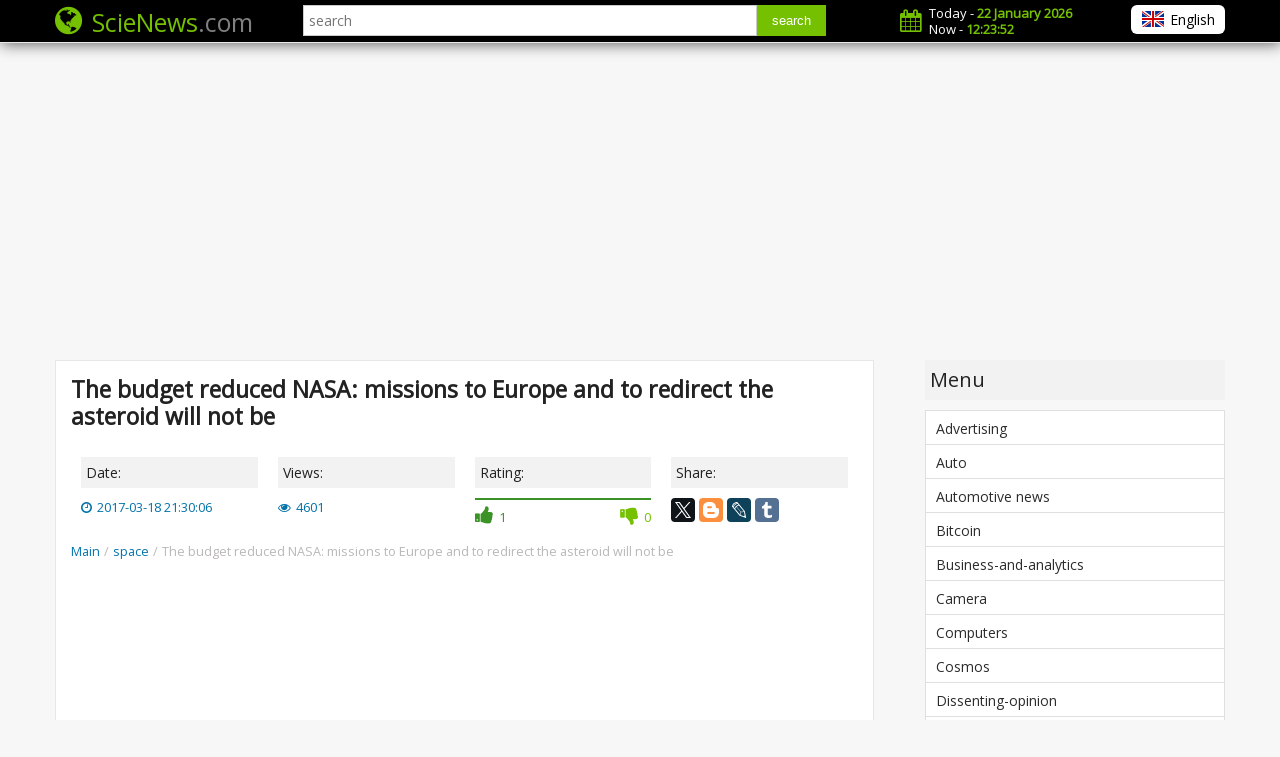

--- FILE ---
content_type: text/html; charset=utf-8
request_url: https://www.scienews.com/space/412-the-budget-reduced-nasa-missions-to-europe-and-to-redirect-the-asteroi.html
body_size: 12220
content:
<!DOCTYPE html>
<html lang="en">
<head>
<meta charset="UTF-8">
<title>The budget reduced NASA: missions to Europe and to redirect the asteroid will not be</title>
<meta name="description" content="The budget reduced NASA: missions to Europe and to redirect the asteroid will not be the Presidential plans of Donald trump regarding the NASA budget" />
<link href="https://www.scienews.com/space/412-the-budget-reduced-nasa-missions-to-europe-and-to-redirect-the-asteroi.html" rel="canonical" />
<link rel="alternate" hreflang="ar" href="https://www.scienews.com/ar/space/430-the-budget-reduced-nasa-missions-to-europe-and-to-redirect-the-asteroi.html" />
<link rel="alternate" hreflang="da" href="https://www.scienews.com/da/plads/458-budgettet-reduceres-nasa-opgaver-til-europa-og-at-omdirigere-asteroide.html" />
<link rel="alternate" hreflang="de" href="https://www.scienews.com/de/kosmos/457-nasa-budget-gek-rzt-die-missionen-auf-europa-und-auf-die-bertragung-de.html" />
<link rel="alternate" hreflang="es" href="https://www.scienews.com/es/el-cosmos/457-el-presupuesto-de-la-nasa-reducido-las-misiones-en-europa-y-redirigir-.html" />
<link rel="alternate" hreflang="fr" href="https://www.scienews.com/fr/l-espace/457-le-budget-de-la-nasa-r-duit-missions-sur-l-europe-et-sur-la-redirectio.html" />
<link rel="alternate" hreflang="hi" href="https://www.scienews.com/hi/space/430-the-budget-reduced-nasa-missions-to-europe-and-to-redirect-the-asteroi.html" />
<link rel="alternate" hreflang="it" href="https://www.scienews.com/it/lo-spazio/457-il-bilancio-della-nasa-ridotto-missioni-all-europa-e-al-trasferimento-.html" />
<link rel="alternate" hreflang="ja" href="https://www.scienews.com/ja/space/430-nasa.html" />
<link rel="alternate" hreflang="kk" href="https://www.scienews.com/kk/arysh/457-nasa-byudzhet-ys-ardy-missiyalardy-europa-a-boyynsha-perenapravleniyu-.html" />
<link rel="alternate" hreflang="ko" href="https://www.scienews.com/ko/space/430-nasa.html" />
<link rel="alternate" hreflang="no" href="https://www.scienews.com/no/plass/457-budsjettet-redusert-nasa-oppdrag-til-europa-og-for-omdirigere-asteroid.html" />
<link rel="alternate" hreflang="pl" href="https://www.scienews.com/pl/przestrze/457-bud-et-nasa-skr-cony-misji-na-europ-i-przekierowa-asteroidy-nie-b-dzie.html" />
<link rel="alternate" hreflang="pt" href="https://www.scienews.com/pt/espa-o/457-o-or-amento-da-nasa-reduzido-miss-es-na-europa-e-sobre-o-encaminhament.html" />
<link rel="alternate" hreflang="sv" href="https://www.scienews.com/sv/utrymme/457-budgeten-minskas-nasa-uppdrag-till-europa-och-att-styra-asteroiden-kom.html" />
<link rel="alternate" hreflang="tr" href="https://www.scienews.com/tr/uzay/457-b-t-e-nasa-k-salt-lm-misyonlar-avrupa-ve-y-nlendirmeye-asteroid-olacak.html" />
<link rel="alternate" hreflang="uk" href="https://www.scienews.com/uk/kosmos/457-byudzhet-nasa-skorocheno-m-s-y-na-vropu-po-perenapravlennyu-astero-da-.html" />
<link rel="alternate" hreflang="zh" href="https://www.scienews.com/zh/space/430-the-budget-reduced-nasa-missions-to-europe-and-to-redirect-the-asteroi.html" />
<meta property="og:title" content="The budget reduced NASA: missions to Europe and to redirect the asteroid will not be" />
<meta property="og:type" content="article" />
<meta property="og:url" content="https://www.scienews.com/space/412-the-budget-reduced-nasa-missions-to-europe-and-to-redirect-the-asteroi.html" />
<meta property="og:image" content="https://www.scienews.com/images/2017/03/ed2bd204dc2baa0265f64dd945b024f0.jpg" />
<meta property="og:description" content="The budget reduced NASA: missions to Europe and to redirect the asteroid will not be the Presidential plans of Donald trump regarding the NASA budget" />


<meta http-equiv="Content-Type" content="text/html; charset=utf-8">
<meta name="viewport" content="width=device-width, initial-scale=1.0">
<link rel="icon" href="/static/favicon.ico" type="image/x-icon" />
<link rel="shortcut icon" href="/static/favicon.ico" type="image/x-icon" />
<link rel="stylesheet" href="/static/style.css?v=1.2" media="screen">
<link rel="stylesheet" href="/static/css/font-awesome.min.css" media="screen">
<link href="https://fonts.googleapis.com/css?family=Open+Sans:300,400" rel="stylesheet">
<meta name="yandex-verification" content="06bd5ca715b5b6d3" />
<meta name="google-site-verification" content="OheSdEks25ZnkOrxRbDt5BDH7OUrSR6-YaA-ADWczwI" />






</head>


<body>
<header>
<div class="block">
<div class="content">
<a class="logo" href="https://www.scienews.com/"><i class="fa fa-globe" aria-hidden="true"></i><span><font color="#75c000">ScieNews</font><font color="grey">.com</font></span></a>

<form action="/search?" method="get" class="search">
<input class="input_blok" type="text" placeholder="search" name="q">
<button type="submit" class="input_blok_btn">search</button>
</form>

<div class="now">
<i class="fa fa-calendar" aria-hidden="true"></i><span id="doc_time"></span>
</div>
<ul class="langmenu">

<li class="ar"><a href="https://www.scienews.com/ar/">العربية<img class="lang_img" src="/images/lang/ar.png" alt="ar"></a></li>	

<li class="da"><a href="https://www.scienews.com/da/">Dansk<img class="lang_img" src="/images/lang/da.png" alt="da"></a></li>	

<li class="de"><a href="https://www.scienews.com/de/">Deutsch<img class="lang_img" src="/images/lang/de.png" alt="de"></a></li>	

<li class="cur en"><span>English<img class="lang_img" src="/images/lang/en.png" alt="en"></span></li>
	

<li class="es"><a href="https://www.scienews.com/es/">Español<img class="lang_img" src="/images/lang/es.png" alt="es"></a></li>	

<li class="fr"><a href="https://www.scienews.com/fr/">Français<img class="lang_img" src="/images/lang/fr.png" alt="fr"></a></li>	

<li class="hi"><a href="https://www.scienews.com/hi/">हिंदी<img class="lang_img" src="/images/lang/hi.png" alt="hi"></a></li>	

<li class="it"><a href="https://www.scienews.com/it/">Italiano<img class="lang_img" src="/images/lang/it.png" alt="it"></a></li>	

<li class="ja"><a href="https://www.scienews.com/ja/">日本語<img class="lang_img" src="/images/lang/ja.png" alt="ja"></a></li>	

<li class="kk"><a href="https://www.scienews.com/kk/">Қазақ<img class="lang_img" src="/images/lang/kk.png" alt="kk"></a></li>	

<li class="ko"><a href="https://www.scienews.com/ko/">한국어<img class="lang_img" src="/images/lang/ko.png" alt="ko"></a></li>	

<li class="no"><a href="https://www.scienews.com/no/">Norsk<img class="lang_img" src="/images/lang/no.png" alt="no"></a></li>	

<li class="pl"><a href="https://www.scienews.com/pl/">Polski<img class="lang_img" src="/images/lang/pl.png" alt="pl"></a></li>	

<li class="pt"><a href="https://www.scienews.com/pt/">Português<img class="lang_img" src="/images/lang/pt.png" alt="pt"></a></li>	

<li class="sv"><a href="https://www.scienews.com/sv/">Svensk<img class="lang_img" src="/images/lang/sv.png" alt="sv"></a></li>	

<li class="tr"><a href="https://www.scienews.com/tr/">Türk<img class="lang_img" src="/images/lang/tr.png" alt="tr"></a></li>	

<li class="uk"><a href="https://www.scienews.com/uk/">Український<img class="lang_img" src="/images/lang/uk.png" alt="uk"></a></li>	

<li class="zh"><a href="https://www.scienews.com/zh/">中国<img class="lang_img" src="/images/lang/zh.png" alt="zh"></a></li>	
</ul>     
</div>
</div>  
</header>
<div id="content">

<div class="block links">
<script async src="//pagead2.googlesyndication.com/pagead/js/adsbygoogle.js"></script>
<!-- Scienews-ADAPTIVE -->
<ins class="adsbygoogle"
     style="display:block"
     data-ad-client="ca-pub-7941255651204280"
     data-ad-slot="3622627079"
     data-ad-format="link"></ins>
<script>
(adsbygoogle = window.adsbygoogle || []).push({});
</script>
</div><div class="block">
<div class="full w70">
<div class="one_content">
<div id="h1">
<h1 itemprop="name">The budget reduced NASA: missions to Europe and to redirect the asteroid will not be</h1>
</div>
<div class="meta">
<div class="w25">
<p class="big">Date:</p>
<p class="date"><i class="fa fa-clock-o" aria-hidden="true"></i>2017-03-18 21:30:06</p>
</div>
<div class="w25">
<p class="big">Views:</p>
<p class="date"><i class="fa fa-eye" aria-hidden="true"></i>4601</p>
</div>
<div class="w25" itemscope itemtype="http://data-vocabulary.org/Review-aggregate">
<meta itemprop="itemreviewed" content="The budget reduced NASA: missions to Europe and to redirect the asteroid will not be">
<span itemprop="rating" itemscope itemtype="http://data-vocabulary.org/Rating">
<meta itemprop="average" content="5">
<meta itemprop="best" content="5">
</span>
<p class="big">Rating:</p>
<div class="balance">
<div class="likes" style="width:100%"></div>
<div class="dislikes" style="width:0%"></div>
<div id="rating412_" class="select_vote_otdel">
<span class="add_plus"><i class="fa fa-thumbs-up" aria-hidden="true"></i>1<span class="hov">Like<i></i></span></span>
<span class="add_minus"><i class="fa fa-thumbs-down" aria-hidden="true"></i>0<span class="hov">Dislike<i></i></span></span>
</div>
</div>
<meta itemprop="votes" content="1">
</div>
<div class="w25">
<p class="big">Share:</p>
<div class="ya-share2" data-services="facebook,gplus,twitter,blogger,lj,tumblr" data-description="The budget reduced NASA: missions to Europe and to redirect the asteroid will not be the Presidential plans of Donald trump regarding the NASA budget"></div>
</div>
</div>
<ul class="breadcrumbs">
<li itemscope="" itemtype="http://data-vocabulary.org/Breadcrumb"><a href="https://www.scienews.com/" itemprop="url"><span itemprop="title">Main</span></a><span class="divider">/</span></li>
<li itemscope="" itemtype="http://data-vocabulary.org/Breadcrumb"><a href="https://www.scienews.com/space/" itemprop="url"><span itemprop="title">space</span></a><span class="divider">/</span></li>
<li itemscope="" itemtype="http://data-vocabulary.org/Breadcrumb"><span itemprop="title">The budget reduced NASA: missions to Europe and to redirect the asteroid will not be</span><link itemprop="url" href="https://www.scienews.com//space/412-the-budget-reduced-nasa-missions-to-europe-and-to-redirect-the-asteroi.html"></li>
</ul>
<div class="rek"><script async src="//pagead2.googlesyndication.com/pagead/js/adsbygoogle.js"></script>
<!-- weaponews.com - Адаптив3 -->
<ins class="adsbygoogle"
     style="display:block"
     data-ad-client="ca-pub-7941255651204280"
     data-ad-slot="3634865723"
     data-ad-format="auto"></ins>
<script>
(adsbygoogle = window.adsbygoogle || []).push({});
</script></div><div id="tab_c2">



<div itemprop="description" class="description"><img  src="/images/2017/03/ed2bd204dc2baa0265f64dd945b024f0.jpg" alt="The budget reduced NASA: missions to Europe and to redirect the asteroid will not be" class="w50 alleft">




Source:
<br><br>



<div class="description_item">

<p>The Presidential plans of Donald trump regarding the NASA budget is now known, and now it seems that the us space Agency will not face such extreme cuts like other Federal agencies, States next year. NASA will receive $ 19.1 billion in fiscal year 2018, $ 200 million less than in 2016. These funds will keep NASA in General, in the same way in which the Agency was held for the last seven years, at least, however, and will offer some big shake-UPS. Including a number of cuts in educational programs.<br />
<span id="more-254719"></span></p>
<p>In a statement, acting NASA administrator Robert Lightfoot said that the proposal was "in line with our funding in recent years and will enable us to effectively perform our core mission for the nation, even in these times of financial constraints".</p>
<p>In Short, were lifted, some very interesting missions, including the controversial mission of NASA's asteroid redirect initiative for the robotic extraction of a portion of an asteroid and bringing it to the moon. However, Lightfoot stressed that the most part of technologies of solar engines developed for the mission could still be carried forward to future projects. "I was personally involved in the team and its progress over the last few years and I am extremely proud of their efforts to advance this mission," says Lightfoot.</p>
<p>The Mission to landing on Jupiter's moon Europe is also canceled. Meanwhile, it does not require any major changes to the space exploration program of NASA. There is no question of returning to the moon, so the Agency continues to focus on the "Journey to Mars".</p>

<p>However, the budget request focuses on the fact that NASA has worked with commercial space industry, and mentioned that the proposal "supports and expands the partnership between the public and private sectors as the Foundation for future US efforts in the area of civil space." The paper argues that, in accordance with the new budget, NASA would be open to "cooperation with industry" in management of space station, development of deep-water habitats and the maintenance of small satellite groups.</p>
<p>As for the manned space program of NASA, with them all will be the same. Currently, the space Agency is building two vehicles — a giant rocket, Space Launch System and crew capsule Orion is to send humans into deep space and someday, perhaps, to Mars. These two programs will receive a total of $ 3.7 billion from the request, almost the same as in 2016. The lack of increase in spending for SLS and Orion, probably means that NASA will not change their current plan for implementing these programs. A couple of weeks ago, NASA announced that it is considering new options for the placement of people in the first flights of SLS and Orion. But without a budget increase, most likely, the Agency will adhere to the old scenario: unmanned flight of the SLS in 2018, followed by a manned mission a few years later.</p>
</div>








<script type="text/javascript">
<!--
var _acic={dataProvider:10};(function(){var e=document.createElement("script");e.type="text/javascript";e.async=true;e.src="https://www.acint.net/aci.js";var t=document.getElementsByTagName("script")[0];t.parentNode.insertBefore(e,t)})()
//-->
</script>








</div>

<div class="tags">
<p class="big">Tags:</p>
<a class="tag" href="https://www.scienews.com/tag.php?q=Space">Space</a><a class="tag" href="https://www.scienews.com/tag.php?q=NASA">NASA</a><a class="tag" href="https://www.scienews.com/tag.php?q=USA">USA</a></div>
</div>

<script async src="//pagead2.googlesyndication.com/pagead/js/adsbygoogle.js"></script>
<!-- weaponews.com - Адаптив1 -->
<ins class="adsbygoogle"
     style="display:block"
     data-ad-client="ca-pub-7941255651204280"
     data-ad-slot="9681399325"
     data-ad-format="auto"></ins>
<script>
(adsbygoogle = window.adsbygoogle || []).push({});
</script><div class="rel"><p class="last_title">Recommended</p><div class="item_last w100 rls"><div class="image_item_last w20"><a href="https://www.scienews.com/space/12005-the-americans-on-the-moon-what-everyone-should-know.html"><img src="/images/2020/04/ddd1050f086e54931a70cc62f059bb73.jpg" alt="The Americans on the moon: what everyone should know?"></a></div><div class="content_item"><div class="content_item_w100"><p class="title"><a href="https://www.scienews.com/space/12005-the-americans-on-the-moon-what-everyone-should-know.html">The Americans on the moon: what everyone should know?</a></p><p class="text_item">the Upcoming cosmonautics day is my favorite holiday. It marks the triumph of the human mind: in just four thousand years Homo Sapiens went from hunter-gatherers to space explorers. 12 April 1961 Soviet cosmonaut Yuri Gagarin became the first man in ...</p></div></div></div><div class="item_last w100 rls"><div class="image_item_last w20"><a href="https://www.scienews.com/space/11985-why-are-some-galaxies-spiral-shaped.html"><img src="/images/2020/04/8ece9fef5688abe9910b6f0264f22415.jpg" alt="Why are some galaxies spiral shaped?"></a></div><div class="content_item"><div class="content_item_w100"><p class="title"><a href="https://www.scienews.com/space/11985-why-are-some-galaxies-spiral-shaped.html">Why are some galaxies spiral shaped?</a></p><p class="text_item">you Know what surprised me the most? The fact that we perceive the surrounding world as it is. Animals, plants, the laws of physics and the cosmos are perceived by many people as something so mundane and boring that they invent fairies, ghosts, monst...</p></div></div></div><div class="item_last w100 rls"><div class="image_item_last w20"><a href="https://www.scienews.com/space/11973-astronomers-were-able-to-see-the-death-of-another-star-system.html"><img src="/images/2020/04/43d5cd3ee742be8a72421863c73ae82d.jpg" alt="Astronomers were able to see the death of another star system"></a></div><div class="content_item"><div class="content_item_w100"><p class="title"><a href="https://www.scienews.com/space/11973-astronomers-were-able-to-see-the-death-of-another-star-system.html">Astronomers were able to see the death of another star system</a></p><p class="text_item">In the cosmic ocean drifts a lot of mysteries about the existence of which we are unaware. One of these was uncovered five years ago, when astronomers have discovered a lonely star at a distance of 570 light years from Earth, the brightness of which ...</p></div></div></div></div>		<div id="comments"><div id="tab_c1"><div id="div"></div>
<input type="hidden" id="lag" value="">
<div class="coments" id="412_">
<h2>Comments (0)</h2>
<div class="olist" id="olist">
<p>This article has no comment, be the first!</p></div>
<span class="addcoment"><i class="fa fa-comment"></i>Add comment</span>
</div></div></div>
		
<div class="rek">
<script async src="//pagead2.googlesyndication.com/pagead/js/adsbygoogle.js"></script>
<!-- Scienews-ADAPTIVE -->
<ins class="adsbygoogle"
     style="display:block"
     data-ad-client="ca-pub-7941255651204280"
     data-ad-slot="3622627079"
     data-ad-format="link"></ins>
<script>
(adsbygoogle = window.adsbygoogle || []).push({});
</script>
</div>		
		
        <div class="rel">
<p class="last_title">Related News</p>

<div class="item_last w30"> 
<div class="image_item_last">
<a href="https://www.scienews.com/space/395-nasa-astronomers-would-like-to-turn-the-sun-into-a-giant-space-telesco.html"><img src="/images/2017/03/39953c7f793409022701979dd03040e9.jpg" alt="NASA astronomers would like to turn the Sun into a giant space telescope"></a>
</div>
<div class="content_item">
<div class="content_item_w100">
<p class="title"><a href="https://www.scienews.com/space/395-nasa-astronomers-would-like-to-turn-the-sun-into-a-giant-space-telesco.html">NASA astronomers would like to turn the Sun into a giant space telescope</a></p>
<p class="text_item">NASA Astronomers try to look further and further into the Universe, and therefore they need large and powerful telescopes. And that is why a team of experts from the jet propulsion Laboratory (JPL) proposed the idea of using the l...</p>
</div>
</div>
</div>
<div class="item_last w30"> 
<div class="image_item_last">
<a href="https://www.scienews.com/space/388-astronomers-are-watching-a-crazy-dance-between-a-star-and-a-black-hole.html"><img src="/images/2017/03/6719e42dd01d63abea8263e66ee3b1a5.jpg" alt="Astronomers are watching a crazy dance between a star and a black hole"></a>
</div>
<div class="content_item">
<div class="content_item_w100">
<p class="title"><a href="https://www.scienews.com/space/388-astronomers-are-watching-a-crazy-dance-between-a-star-and-a-black-hole.html">Astronomers are watching a crazy dance between a star and a black hole</a></p>
<p class="text_item">Astronomers now watching a distant star circling in a deadly dance around a large black hole. The distance between the objects is only approximately 2.5 times the distance between Earth and the Moon. Being so close to one of the d...</p>
</div>
</div>
</div>
<div class="item_last w30"> 
<div class="image_item_last">
<a href="https://www.scienews.com/space/372-he-who-can-but-should-spacex-and-the-prospects-of-colonization-of-mars.html"><img src="/images/2017/03/28ec305390293185b8d9f04d0d707d1f.jpg" alt="He-who-can, but should: SpaceX and the prospects of colonization of Mars"></a>
</div>
<div class="content_item">
<div class="content_item_w100">
<p class="title"><a href="https://www.scienews.com/space/372-he-who-can-but-should-spacex-and-the-prospects-of-colonization-of-mars.html">He-who-can, but should: SpaceX and the prospects of colonization of Mars</a></p>
<p class="text_item">Today we're looking at on the floating platform. Tomorrow we look out the window of the Mars dome (will it have Windows?), to admire . Between today and tomorrow — gap length... theoretically 10 to 20 years. Almost of the progress...</p>
</div>
</div>
</div>
<div class="item_last w30"> 
<div class="image_item_last">
<a href="https://www.scienews.com/space/371-roscosmos-has-announced-the-recruitment-of-astronauts-who-will-fly-to-.html"><img src="/images/2017/03/f7418b18bb23b4ad973495c01873998a.jpg" alt="Roscosmos has announced the recruitment of astronauts who will fly to the moon aboard the "Federation""></a>
</div>
<div class="content_item">
<div class="content_item_w100">
<p class="title"><a href="https://www.scienews.com/space/371-roscosmos-has-announced-the-recruitment-of-astronauts-who-will-fly-to-.html">Roscosmos has announced the recruitment of astronauts who will fly to the moon aboard the "Federation"</a></p>
<p class="text_item">Today, March 14, Roscosmos began the selection of candidates in cosmonauts, writes TASS. They will fly to the moon. The squad will be selected citizens of the Russian Federation under 35 years of age, applicants must have a Univer...</p>
</div>
</div>
</div>
<div class="item_last w30"> 
<div class="image_item_last">
<a href="https://www.scienews.com/space/360-in-china-opened-to-tourists-the-largest-radio-telescope-in-the-world.html"><img src="/images/2017/03/a3c70caf51f43b540573252cf0395666.jpg" alt="In China opened to tourists, the largest radio telescope in the world"></a>
</div>
<div class="content_item">
<div class="content_item_w100">
<p class="title"><a href="https://www.scienews.com/space/360-in-china-opened-to-tourists-the-largest-radio-telescope-in-the-world.html">In China opened to tourists, the largest radio telescope in the world</a></p>
<p class="text_item">As reported by the news Agency &#171;Xinhua&#187;, in Guizhou province, in southwest China, opened its doors to all comers, the world's largest radio telescope, the Five hundred meter Aperture Spherical Telescope (FAST or abbrevia...</p>
</div>
</div>
</div>
<div class="item_last w30"> 
<div class="image_item_last">
<a href="https://www.scienews.com/space/347-nasa-found-the-lost-8-years-ago-the-indian-lunar-orbiter.html"><img src="/images/2017/03/c3a17b96bb03f10d897575468d7146db.jpg" alt="NASA found the lost 8 years ago, the Indian lunar Orbiter"></a>
</div>
<div class="content_item">
<div class="content_item_w100">
<p class="title"><a href="https://www.scienews.com/space/347-nasa-found-the-lost-8-years-ago-the-indian-lunar-orbiter.html">NASA found the lost 8 years ago, the Indian lunar Orbiter</a></p>
<p class="text_item">from time to Time launched the spacecraft losing contact with the Ground, and in most such cases, such events are the latest Chapter in their history. However, in recent years, space Agency NASA shows a fairly high level of effici...</p>
</div>
</div>
</div>
<div class="item_last w30"> 
<div class="image_item_last">
<a href="https://www.scienews.com/space/339-a-strange-experiment-that-can-provide-future-martians-tomatoes.html"><img src="/images/2017/03/0665cabb81595443696668779895be8d.jpg" alt="A strange experiment that can provide future Martians tomatoes"></a>
</div>
<div class="content_item">
<div class="content_item_w100">
<p class="title"><a href="https://www.scienews.com/space/339-a-strange-experiment-that-can-provide-future-martians-tomatoes.html">A strange experiment that can provide future Martians tomatoes</a></p>
<p class="text_item">fish tank filled with urine, that's the first thing you see coming in a close Cabinet of Jens Haulage in the German space Agency DLR, near Cologne. It sits on a shelf at his table, surrounded by academic books, diagrams and resear...</p>
</div>
</div>
</div>
<div class="item_last w30"> 
<div class="image_item_last">
<a href="https://www.scienews.com/space/322-jeff-bezos-revealed-the-new-and-fully-assembled-rocket-engine-be-4.html"><img src="/images/2017/03/5cbdcfbbb6fca0400eaee801e031f40a.jpg" alt="Jeff Bezos revealed the new and fully assembled rocket engine BE-4"></a>
</div>
<div class="content_item">
<div class="content_item_w100">
<p class="title"><a href="https://www.scienews.com/space/322-jeff-bezos-revealed-the-new-and-fully-assembled-rocket-engine-be-4.html">Jeff Bezos revealed the new and fully assembled rocket engine BE-4</a></p>
<p class="text_item">a Private us aerospace company Blue Origin has completed Assembly of a new rocket engine BE-4 – basic system that will be used for orbital launches in a new launch vehicle. Event for the company, I must say, very significant, beca...</p>
</div>
</div>
</div>
<div class="item_last w30"> 
<div class="image_item_last">
<a href="https://www.scienews.com/space/316-scientists-from-nasa-want-to-restore-the-magnetic-field-of-mars-and-ma.html"><img src="/images/2017/03/dc3a70c8306538880cc44f9fb3b65bfa.jpg" alt="Scientists from NASA want to restore the magnetic field of Mars and make the planet habitable"></a>
</div>
<div class="content_item">
<div class="content_item_w100">
<p class="title"><a href="https://www.scienews.com/space/316-scientists-from-nasa-want-to-restore-the-magnetic-field-of-mars-and-ma.html">Scientists from NASA want to restore the magnetic field of Mars and make the planet habitable</a></p>
<p class="text_item">Scientists from space Agency NASA proposed an ambitious but at the same time very bold plan, according to which Mars can be returned to its atmosphere and make the Red planet habitable for future generations of colonists from Eart...</p>
</div>
</div>
</div>
<div class="item_last w30"> 
<div class="image_item_last">
<a href="https://www.scienews.com/space/314-10-reasons-to-rejoice-in-the-discovery-of-planets-in-the-system-trappi.html"><img src="/images/2017/03/b6a28ccea04339f7b396261ff278960b.jpg" alt="10 reasons to rejoice in the discovery of planets in the system TRAPPIST-1"></a>
</div>
<div class="content_item">
<div class="content_item_w100">
<p class="title"><a href="https://www.scienews.com/space/314-10-reasons-to-rejoice-in-the-discovery-of-planets-in-the-system-trappi.html">10 reasons to rejoice in the discovery of planets in the system TRAPPIST-1</a></p>
<p class="text_item">last week, the world literally applauded: near star TRAPPIST-1 with a bunch of extra nice features. It would seem that seven solid planets, no word yet about life, aliens, or other surprises, and noise was all over the world. What...</p>
</div>
</div>
</div>
<div class="item_last w30"> 
<div class="image_item_last">
<a href="https://www.scienews.com/space/310-mars-could-be-three-satellites.html"><img src="/images/2017/03/8064ead8a3151025c6b9e10b8146f3c9.jpg" alt="Mars could be three satellites?"></a>
</div>
<div class="content_item">
<div class="content_item_w100">
<p class="title"><a href="https://www.scienews.com/space/310-mars-could-be-three-satellites.html">Mars could be three satellites?</a></p>
<p class="text_item">Two moons, two moons of Mars — Phobos and Deimos are small, irregular, but are spinning in the same Equatorial plane as the Red planet. For a long time they were considered captured asteroids, but their orbits greatly reduce the c...</p>
</div>
</div>
</div>
<div class="item_last w30"> 
<div class="image_item_last">
<a href="https://www.scienews.com/space/307-jeff-bezos-wants-amazon-to-open-on-the-moon.html"><img src="/images/2017/03/2a0b29e7c35e3621afe0a63af8260063.jpg" alt="Jeff Bezos wants Amazon to open on the moon?"></a>
</div>
<div class="content_item">
<div class="content_item_w100">
<p class="title"><a href="https://www.scienews.com/space/307-jeff-bezos-wants-amazon-to-open-on-the-moon.html">Jeff Bezos wants Amazon to open on the moon?</a></p>
<p class="text_item">In September 2016, the Executive Director of the company SpaceX Elon Musk has announced his ambitious plans for the conquest and colonization of Mars. Earlier this week, he once again surprised the public with news that SpaceX is ...</p>
</div>
</div>
</div>
<div class="item_last w30"> 
<div class="image_item_last">
<a href="https://www.scienews.com/space/304-nasa-spacecraft-almost-collided-with-one-of-the-moons-of-mars.html"><img src="/images/2017/03/f27e7a7added78b1a96bc8c9700eb1bc.jpg" alt="NASA spacecraft almost collided with one of the moons of Mars"></a>
</div>
<div class="content_item">
<div class="content_item_w100">
<p class="title"><a href="https://www.scienews.com/space/304-nasa-spacecraft-almost-collided-with-one-of-the-moons-of-mars.html">NASA spacecraft almost collided with one of the moons of Mars</a></p>
<p class="text_item">All of us from time to time "fills", but when you're a huge piece of metal traveling through space, the effects of "drift" can be somewhat more pitiable than usual. This week in space NASA's Mars Atmosphere and Volatile EvolutioN ...</p>
</div>
</div>
</div>
<div class="item_last w30"> 
<div class="image_item_last">
<a href="https://www.scienews.com/space/299-chinese-carrier-rocket-of-new-generation-changzheng-7-y2-tested.html"><img src="/images/2017/03/eeecd6399f9d20f292ff20662b6b17f4.jpg" alt="Chinese carrier rocket of new generation "Changzheng-7 Y2" tested"></a>
</div>
<div class="content_item">
<div class="content_item_w100">
<p class="title"><a href="https://www.scienews.com/space/299-chinese-carrier-rocket-of-new-generation-changzheng-7-y2-tested.html">Chinese carrier rocket of new generation "Changzheng-7 Y2" tested</a></p>
<p class="text_item">In Hainan province located in southern China, conducted a technical inspection of the &#171;Changzheng-7 Y2&#187;, of the carrier rocket of new generation. With it in April of 2017 plan to bring into space cargo ship &#171;Tanjo-1...</p>
</div>
</div>
</div>
<div class="item_last w30"> 
<div class="image_item_last">
<a href="https://www.scienews.com/space/291-even-money-won-t-save-lunar-tourists-spacex-if-something-goes-wrong.html"><img src="/images/2017/03/4496eae6fc58746420684320ae33b0db.jpg" alt="Even money won't save lunar tourists SpaceX, if something goes wrong"></a>
</div>
<div class="content_item">
<div class="content_item_w100">
<p class="title"><a href="https://www.scienews.com/space/291-even-money-won-t-save-lunar-tourists-spacex-if-something-goes-wrong.html">Even money won't save lunar tourists SpaceX, if something goes wrong</a></p>
<p class="text_item">on Monday, the founder of the private aerospace company SpaceX Elon Musk announced plans for the first ever commercial space mission, sending two civilians to the moon on Board of the spacecraft "Dragon 2". Apparently, suggesting ...</p>
</div>
</div>
</div>
<div class="item_last w30"> 
<div class="image_item_last">
<a href="https://www.scienews.com/space/286-what-you-need-to-know-about-the-plan-elon-musk-to-send-humans-to-the-m.html"><img src="/images/2017/03/7a23db7712eb6282f4f2bcc20e436c05.jpg" alt="What you need to know about the plan Elon musk to send humans to the moon"></a>
</div>
<div class="content_item">
<div class="content_item_w100">
<p class="title"><a href="https://www.scienews.com/space/286-what-you-need-to-know-about-the-plan-elon-musk-to-send-humans-to-the-m.html">What you need to know about the plan Elon musk to send humans to the moon</a></p>
<p class="text_item">February 27, Elon Musk, on behalf of his company SpaceX to send two "ordinary citizens" in the loop around the moon. Here we have collected all the information about this future event, which became known at the moment.

Who?
While...</p>
</div>
</div>
</div>
<div class="item_last w30"> 
<div class="image_item_last">
<a href="https://www.scienews.com/space/269-nasa-still-wants-to-get-solar-energy-directly-from-space.html"><img src="/images/2017/02/bdbf5d889e81f951f4e8a9adb8db0d25.jpg" alt="NASA still wants to get solar energy directly from space"></a>
</div>
<div class="content_item">
<div class="content_item_w100">
<p class="title"><a href="https://www.scienews.com/space/269-nasa-still-wants-to-get-solar-energy-directly-from-space.html">NASA still wants to get solar energy directly from space</a></p>
<p class="text_item">last year, the experts concluded that world energy consumption will increase by almost 50% from 2012 to 2040. For several years, scientists from NASA and the Pentagon's dream to produce energy from the sun, bypassing all the drawb...</p>
</div>
</div>
</div>
<div class="item_last w30"> 
<div class="image_item_last">
<a href="https://www.scienews.com/space/262-spacex-will-send-humans-to-the-moon-in-2018.html"><img src="/images/2017/02/879963463dd609e00e1543c28ca21b3b.jpg" alt="SpaceX will send humans to the moon in 2018"></a>
</div>
<div class="content_item">
<div class="content_item_w100">
<p class="title"><a href="https://www.scienews.com/space/262-spacex-will-send-humans-to-the-moon-in-2018.html">SpaceX will send humans to the moon in 2018</a></p>
<p class="text_item">SpaceX is planning to send two people on a trip around the moon next year. Late yesterday the company's CEO Elon Musk spoke about the mission, which will involve two long-awaited technology company: the crew capsule and Crew Drago...</p>
</div>
</div>
</div>
<div class="item_last w30"> 
<div class="image_item_last">
<a href="https://www.scienews.com/space/261-engineer-patented-hyperloop-for-space-launch-vehicles.html"><img src="/images/2017/02/dc9153c1d1da110a6b2a7e918ff24021.jpg" alt="Engineer patented "hyperloop" for space launch vehicles"></a>
</div>
<div class="content_item">
<div class="content_item_w100">
<p class="title"><a href="https://www.scienews.com/space/261-engineer-patented-hyperloop-for-space-launch-vehicles.html">Engineer patented "hyperloop" for space launch vehicles</a></p>
<p class="text_item">Its new development, called &#171;SpaceTram&#187;, the engineer, James Powell has developed recently and introduced it to the public recently. The principle is simple: on the Earth's surface is built a large vacuum tube pointing u...</p>
</div>
</div>
</div>
<div class="item_last w30"> 
<div class="image_item_last">
<a href="https://www.scienews.com/space/257-6-the-largest-of-the-meteorites-found-on-earth.html"><img src="/images/2017/02/4c4bdeb861941b932bd5e77be168e635.jpg" alt="6 the largest of the meteorites found on Earth"></a>
</div>
<div class="content_item">
<div class="content_item_w100">
<p class="title"><a href="https://www.scienews.com/space/257-6-the-largest-of-the-meteorites-found-on-earth.html">6 the largest of the meteorites found on Earth</a></p>
<p class="text_item">Falling to the Earth space objects of a natural origin most often burn up in the atmosphere. For this we must thank our dense atmosphere. But she sometimes there are interruptions in the work. Especially when we are talking about ...</p>
</div>
</div>
</div>
</div>
</div>
</div>
<aside><p class="last_title">Menu</p>
<ul class="menu">
<li><a href="https://www.scienews.com/advertising/">Advertising</a></li>
<li><a href="https://www.scienews.com/auto/">Auto</a></li>
<li><a href="https://www.scienews.com/automotive-news/">Automotive news</a></li>
<li><a href="https://www.scienews.com/bitcoin/">Bitcoin</a></li>
<li><a href="https://www.scienews.com/business-and-analytics/">Business-and-analytics</a></li>
<li><a href="https://www.scienews.com/camera/">Camera</a></li>
<li><a href="https://www.scienews.com/computers/">Computers</a></li>
<li><a href="https://www.scienews.com/cosmos/">Cosmos</a></li>
<li><a href="https://www.scienews.com/dissenting-opinion/">Dissenting-opinion</a></li>
<li><a href="https://www.scienews.com/downloadabe/">Downloadabe</a></li>
<li><a href="https://www.scienews.com/entertainment/">Entertainment</a></li>
<li><a href="https://www.scienews.com/gadgets/">Gadgets</a></li>
<li><a href="https://www.scienews.com/game-console/">Game-console</a></li>
<li><a href="https://www.scienews.com/game-reviews/">Game-reviews</a></li>
<li><a href="https://www.scienews.com/internet/">Internet</a></li>
<li><a href="https://www.scienews.com/iron/">Iron</a></li>
<li><a href="https://www.scienews.com/it-s-interesting/">It-s-interesting</a></li>
<li><a href="https://www.scienews.com/laptops/">Laptops</a></li>
<li><a href="https://www.scienews.com/medicine/">Medicine</a></li>
<li><a href="https://www.scienews.com/multimedia/">Multimedia</a></li>
<li><a href="https://www.scienews.com/mysteries-of-energy/">Mysteries-of-energy</a></li>
<li><a href="https://www.scienews.com/navigation/">Navigation</a></li>
<li><a href="https://www.scienews.com/news/">News</a></li>
<li><a href="https://www.scienews.com/peripherals/">Peripherals</a></li>
<li><a href="https://www.scienews.com/phones/">Phones</a></li>
<li><a href="https://www.scienews.com/promo/">Promo</a></li>
<li><a href="https://www.scienews.com/reading/">Reading</a></li>
<li><a href="https://www.scienews.com/research/">Research</a></li>
<li><a href="https://www.scienews.com/robots/">Robots</a></li>
<li><a href="https://www.scienews.com/rumors/">Rumors</a></li>
<li><a href="https://www.scienews.com/science/">Science</a></li>
<li><a href="https://www.scienews.com/soft/">Soft</a></li>
<li><a href="https://www.scienews.com/software/">Software</a></li>
<li><a href="https://www.scienews.com/sound-and-acoustics/">Sound-and-acoustics</a></li>
<li><a href="https://www.scienews.com/space/">Space</a></li>
<li><a href="https://www.scienews.com/tablets/">Tablets</a></li>
<li><a href="https://www.scienews.com/technologies/">Technologies</a></li>
<li><a href="https://www.scienews.com/technology/">Technology</a></li>
<li><a href="https://www.scienews.com/that-is-intriguing/">That-is-intriguing</a></li>
<li><a href="https://www.scienews.com/tv/">Tv</a></li>
<li><a href="https://www.scienews.com/weapons/">Weapons</a></li>
<li><a href="https://www.scienews.com/zte/">ZTE</a></li>
</ul>
<p class="last_title">Last news</p>
<div class="item_last">	
<!--
<div class="image_item_last">
<a href="https://www.scienews.com/bitcoin/9135-the-ethereum-is-a-cryptocurrency-scam-a-new-report-chainalysis.html"><img src="/images/rand/nofoto141.jpg" alt="The Ethereum is a cryptocurrency Scam. A new report Chainalysis"></a>
</div>
-->
<div class="content_item">
<div class="content_item_w100">
<p class="title"><a href="https://www.scienews.com/bitcoin/9135-the-ethereum-is-a-cryptocurrency-scam-a-new-report-chainalysis.html">The Ethereum is a cryptocurrency Scam. A new report Chainalysis</a></p>
<p class="text_item">When people learned how to create a new cryptocurrency and began to build their infrastructure like ...</p>
</div>
</div>
</div>
<div class="item_last">	
<!--
<div class="image_item_last">
<a href="https://www.scienews.com/bitcoin/9981-cryptomach-maximum-exchange-rate-of-bitcoin-in-the-future-the-output-o.html"><img src="/images/2019/06/494cf14bb81a9bf4f0eebc74b216d210.jpg" alt="CRYPTOMACH / Maximum exchange rate of Bitcoin in the future, the output of the crypts on the map, Ycash and the Board of Finance"></a>
</div>
-->
<div class="content_item">
<div class="content_item_w100">
<p class="title"><a href="https://www.scienews.com/bitcoin/9981-cryptomach-maximum-exchange-rate-of-bitcoin-in-the-future-the-output-o.html">CRYPTOMACH / Maximum exchange rate of Bitcoin in the future, the output of the crypts on the map, Ycash and the Board of Finance</a></p>
<p class="text_item">the long-awaited summer. Niche cryptocurrency supported the event and gave unusually hot week. Durin...</p>
</div>
</div>
</div>
<div class="item_last">	
<!--
<div class="image_item_last">
<a href="https://www.scienews.com/bitcoin/9493-co-owner-bitcoin-org-coinbase-pro-ridiculed-and-called-a-stock-exchang.html"><img src="/images/rand/nofoto134.jpg" alt="Co-owner Bitcoin.org Coinbase Pro ridiculed and called a stock exchange Scam"></a>
</div>
-->
<div class="content_item">
<div class="content_item_w100">
<p class="title"><a href="https://www.scienews.com/bitcoin/9493-co-owner-bitcoin-org-coinbase-pro-ridiculed-and-called-a-stock-exchang.html">Co-owner Bitcoin.org Coinbase Pro ridiculed and called a stock exchange Scam</a></p>
<p class="text_item">co-Owner Bitcoin.org and most popular forum about cryptocurrency Bitcointalk.org Cobra called Coinba...</p>
</div>
</div>
</div>
<div class="l_com">
<p class="last_title">Last comments</p>
<div class="com_item">
<div class="c_m">
<p class="com_author" itemprop="author"><i class="fa fa-user"></i>Bella Serrano</p>
<p class="com_date"><i class="fa fa-clock-o"></i>31.07.2025</p>
</div>
<p class="com_text"><a class="com_link" href="https://www.scienews.com/bitcoin/9135-the-ethereum-is-a-cryptocurrency-scam-a-new-report-chainalysis.html#comments">I fell victim to a bitcoin fraud two months ago, where a scammer took $124,700 from my Cash App acco...</a></p>
</div>
<div class="com_item">
<div class="c_m">
<p class="com_author" itemprop="author"><i class="fa fa-user"></i>mel raassina</p>
<p class="com_date"><i class="fa fa-clock-o"></i>28.07.2025</p>
</div>
<p class="com_text"><a class="com_link" href="https://www.scienews.com/bitcoin/9493-co-owner-bitcoin-org-coinbase-pro-ridiculed-and-called-a-stock-exchang.html#comments">HIRE A LEGITIMATE RECOVERY CONSULTANT FOR CRYPTO AND ASSETS RECOVERY - META TECH RECOVERY PRO

I am ...</a></p>
</div>
<div class="com_item">
<div class="c_m">
<p class="com_author" itemprop="author"><i class="fa fa-user"></i>joseph stanley</p>
<p class="com_date"><i class="fa fa-clock-o"></i>26.07.2025</p>
</div>
<p class="com_text"><a class="com_link" href="https://www.scienews.com/bitcoin/9135-the-ethereum-is-a-cryptocurrency-scam-a-new-report-chainalysis.html#comments">The Holidays period was a memorable one for me because of the assistance of Dr. Olu who is a spell c...</a></p>
</div>
<div class="com_item">
<div class="c_m">
<p class="com_author" itemprop="author"><i class="fa fa-user"></i>Sharon Hoggan</p>
<p class="com_date"><i class="fa fa-clock-o"></i>25.07.2025</p>
</div>
<p class="com_text"><a class="com_link" href="https://www.scienews.com/bitcoin/9135-the-ethereum-is-a-cryptocurrency-scam-a-new-report-chainalysis.html#comments">Be cautious of fake investment companies online! I fell victim to an investment scam and lost $70,00...</a></p>
</div>
<div class="com_item">
<div class="c_m">
<p class="com_author" itemprop="author"><i class="fa fa-user"></i>keith michael</p>
<p class="com_date"><i class="fa fa-clock-o"></i>24.07.2025</p>
</div>
<p class="com_text"><a class="com_link" href="https://www.scienews.com/bitcoin/5882-veb-and-the-grozny-mayor-s-office-transferred-the-housing-sector-on-th.html#comments">Warning: Your “Credit Repair Agency” Might Be Ripping You Off
After 5 different “repair” com...</a></p>
</div>

</div></aside>
</div>
</div>
<footer>
<div class="block">

<p>Сopyright © 2026 | www.scienews.com |  12433 news</p>

</div>


<script>
  (function(i,s,o,g,r,a,m){i['GoogleAnalyticsObject']=r;i[r]=i[r]||function(){
  (i[r].q=i[r].q||[]).push(arguments)},i[r].l=1*new Date();a=s.createElement(o),
  m=s.getElementsByTagName(o)[0];a.async=1;a.src=g;m.parentNode.insertBefore(a,m)
  })(window,document,'script','https://www.google-analytics.com/analytics.js','ga');

  ga('create', 'UA-90996896-1', 'auto');
  ga('send', 'pageview');

</script>

<!-- Yandex.Metrika counter -->
<script type="text/javascript">
    (function (d, w, c) {
        (w[c] = w[c] || []).push(function() {
            try {
                w.yaCounter42391544 = new Ya.Metrika({
                    id:42391544,
                    clickmap:true,
                    trackLinks:true,
                    accurateTrackBounce:true,
                    webvisor:true
                });
            } catch(e) { }
        });

        var n = d.getElementsByTagName("script")[0],
            s = d.createElement("script"),
            f = function () { n.parentNode.insertBefore(s, n); };
        s.type = "text/javascript";
        s.async = true;
        s.src = "https://mc.yandex.ru/metrika/watch.js";

        if (w.opera == "[object Opera]") {
            d.addEventListener("DOMContentLoaded", f, false);
        } else { f(); }
    })(document, window, "yandex_metrika_callbacks");
</script>
<noscript><div><img src="https://mc.yandex.ru/watch/48106952" style="position:absolute; left:-9999px;" alt="" /></div></noscript>
<!-- /Yandex.Metrika counter -->
<script src="https://www.google.com/recaptcha/api.js?render=6LelfMEUAAAAAK3OQr33w3YG-VlGfQ3r-bgVNf5I"></script>

</footer>
<script type="text/javascript" defer src="/static/jquery-latest.js"></script>
<script type="text/javascript" defer src="/static/jscroll.js"></script>
<script type="text/javascript" defer src="/static/js.js?v=1"></script>
<script type="text/javascript" defer src="/static/com.js?v=1769084625"></script>

<script defer src="//yastatic.net/es5-shims/0.0.2/es5-shims.min.js"></script>
<script defer src="//yastatic.net/share2/share.js"></script></body>
</html>


--- FILE ---
content_type: text/html; charset=utf-8
request_url: https://www.google.com/recaptcha/api2/anchor?ar=1&k=6LelfMEUAAAAAK3OQr33w3YG-VlGfQ3r-bgVNf5I&co=aHR0cHM6Ly93d3cuc2NpZW5ld3MuY29tOjQ0Mw..&hl=en&v=PoyoqOPhxBO7pBk68S4YbpHZ&size=invisible&anchor-ms=20000&execute-ms=30000&cb=3js3z7yl9xzu
body_size: 48678
content:
<!DOCTYPE HTML><html dir="ltr" lang="en"><head><meta http-equiv="Content-Type" content="text/html; charset=UTF-8">
<meta http-equiv="X-UA-Compatible" content="IE=edge">
<title>reCAPTCHA</title>
<style type="text/css">
/* cyrillic-ext */
@font-face {
  font-family: 'Roboto';
  font-style: normal;
  font-weight: 400;
  font-stretch: 100%;
  src: url(//fonts.gstatic.com/s/roboto/v48/KFO7CnqEu92Fr1ME7kSn66aGLdTylUAMa3GUBHMdazTgWw.woff2) format('woff2');
  unicode-range: U+0460-052F, U+1C80-1C8A, U+20B4, U+2DE0-2DFF, U+A640-A69F, U+FE2E-FE2F;
}
/* cyrillic */
@font-face {
  font-family: 'Roboto';
  font-style: normal;
  font-weight: 400;
  font-stretch: 100%;
  src: url(//fonts.gstatic.com/s/roboto/v48/KFO7CnqEu92Fr1ME7kSn66aGLdTylUAMa3iUBHMdazTgWw.woff2) format('woff2');
  unicode-range: U+0301, U+0400-045F, U+0490-0491, U+04B0-04B1, U+2116;
}
/* greek-ext */
@font-face {
  font-family: 'Roboto';
  font-style: normal;
  font-weight: 400;
  font-stretch: 100%;
  src: url(//fonts.gstatic.com/s/roboto/v48/KFO7CnqEu92Fr1ME7kSn66aGLdTylUAMa3CUBHMdazTgWw.woff2) format('woff2');
  unicode-range: U+1F00-1FFF;
}
/* greek */
@font-face {
  font-family: 'Roboto';
  font-style: normal;
  font-weight: 400;
  font-stretch: 100%;
  src: url(//fonts.gstatic.com/s/roboto/v48/KFO7CnqEu92Fr1ME7kSn66aGLdTylUAMa3-UBHMdazTgWw.woff2) format('woff2');
  unicode-range: U+0370-0377, U+037A-037F, U+0384-038A, U+038C, U+038E-03A1, U+03A3-03FF;
}
/* math */
@font-face {
  font-family: 'Roboto';
  font-style: normal;
  font-weight: 400;
  font-stretch: 100%;
  src: url(//fonts.gstatic.com/s/roboto/v48/KFO7CnqEu92Fr1ME7kSn66aGLdTylUAMawCUBHMdazTgWw.woff2) format('woff2');
  unicode-range: U+0302-0303, U+0305, U+0307-0308, U+0310, U+0312, U+0315, U+031A, U+0326-0327, U+032C, U+032F-0330, U+0332-0333, U+0338, U+033A, U+0346, U+034D, U+0391-03A1, U+03A3-03A9, U+03B1-03C9, U+03D1, U+03D5-03D6, U+03F0-03F1, U+03F4-03F5, U+2016-2017, U+2034-2038, U+203C, U+2040, U+2043, U+2047, U+2050, U+2057, U+205F, U+2070-2071, U+2074-208E, U+2090-209C, U+20D0-20DC, U+20E1, U+20E5-20EF, U+2100-2112, U+2114-2115, U+2117-2121, U+2123-214F, U+2190, U+2192, U+2194-21AE, U+21B0-21E5, U+21F1-21F2, U+21F4-2211, U+2213-2214, U+2216-22FF, U+2308-230B, U+2310, U+2319, U+231C-2321, U+2336-237A, U+237C, U+2395, U+239B-23B7, U+23D0, U+23DC-23E1, U+2474-2475, U+25AF, U+25B3, U+25B7, U+25BD, U+25C1, U+25CA, U+25CC, U+25FB, U+266D-266F, U+27C0-27FF, U+2900-2AFF, U+2B0E-2B11, U+2B30-2B4C, U+2BFE, U+3030, U+FF5B, U+FF5D, U+1D400-1D7FF, U+1EE00-1EEFF;
}
/* symbols */
@font-face {
  font-family: 'Roboto';
  font-style: normal;
  font-weight: 400;
  font-stretch: 100%;
  src: url(//fonts.gstatic.com/s/roboto/v48/KFO7CnqEu92Fr1ME7kSn66aGLdTylUAMaxKUBHMdazTgWw.woff2) format('woff2');
  unicode-range: U+0001-000C, U+000E-001F, U+007F-009F, U+20DD-20E0, U+20E2-20E4, U+2150-218F, U+2190, U+2192, U+2194-2199, U+21AF, U+21E6-21F0, U+21F3, U+2218-2219, U+2299, U+22C4-22C6, U+2300-243F, U+2440-244A, U+2460-24FF, U+25A0-27BF, U+2800-28FF, U+2921-2922, U+2981, U+29BF, U+29EB, U+2B00-2BFF, U+4DC0-4DFF, U+FFF9-FFFB, U+10140-1018E, U+10190-1019C, U+101A0, U+101D0-101FD, U+102E0-102FB, U+10E60-10E7E, U+1D2C0-1D2D3, U+1D2E0-1D37F, U+1F000-1F0FF, U+1F100-1F1AD, U+1F1E6-1F1FF, U+1F30D-1F30F, U+1F315, U+1F31C, U+1F31E, U+1F320-1F32C, U+1F336, U+1F378, U+1F37D, U+1F382, U+1F393-1F39F, U+1F3A7-1F3A8, U+1F3AC-1F3AF, U+1F3C2, U+1F3C4-1F3C6, U+1F3CA-1F3CE, U+1F3D4-1F3E0, U+1F3ED, U+1F3F1-1F3F3, U+1F3F5-1F3F7, U+1F408, U+1F415, U+1F41F, U+1F426, U+1F43F, U+1F441-1F442, U+1F444, U+1F446-1F449, U+1F44C-1F44E, U+1F453, U+1F46A, U+1F47D, U+1F4A3, U+1F4B0, U+1F4B3, U+1F4B9, U+1F4BB, U+1F4BF, U+1F4C8-1F4CB, U+1F4D6, U+1F4DA, U+1F4DF, U+1F4E3-1F4E6, U+1F4EA-1F4ED, U+1F4F7, U+1F4F9-1F4FB, U+1F4FD-1F4FE, U+1F503, U+1F507-1F50B, U+1F50D, U+1F512-1F513, U+1F53E-1F54A, U+1F54F-1F5FA, U+1F610, U+1F650-1F67F, U+1F687, U+1F68D, U+1F691, U+1F694, U+1F698, U+1F6AD, U+1F6B2, U+1F6B9-1F6BA, U+1F6BC, U+1F6C6-1F6CF, U+1F6D3-1F6D7, U+1F6E0-1F6EA, U+1F6F0-1F6F3, U+1F6F7-1F6FC, U+1F700-1F7FF, U+1F800-1F80B, U+1F810-1F847, U+1F850-1F859, U+1F860-1F887, U+1F890-1F8AD, U+1F8B0-1F8BB, U+1F8C0-1F8C1, U+1F900-1F90B, U+1F93B, U+1F946, U+1F984, U+1F996, U+1F9E9, U+1FA00-1FA6F, U+1FA70-1FA7C, U+1FA80-1FA89, U+1FA8F-1FAC6, U+1FACE-1FADC, U+1FADF-1FAE9, U+1FAF0-1FAF8, U+1FB00-1FBFF;
}
/* vietnamese */
@font-face {
  font-family: 'Roboto';
  font-style: normal;
  font-weight: 400;
  font-stretch: 100%;
  src: url(//fonts.gstatic.com/s/roboto/v48/KFO7CnqEu92Fr1ME7kSn66aGLdTylUAMa3OUBHMdazTgWw.woff2) format('woff2');
  unicode-range: U+0102-0103, U+0110-0111, U+0128-0129, U+0168-0169, U+01A0-01A1, U+01AF-01B0, U+0300-0301, U+0303-0304, U+0308-0309, U+0323, U+0329, U+1EA0-1EF9, U+20AB;
}
/* latin-ext */
@font-face {
  font-family: 'Roboto';
  font-style: normal;
  font-weight: 400;
  font-stretch: 100%;
  src: url(//fonts.gstatic.com/s/roboto/v48/KFO7CnqEu92Fr1ME7kSn66aGLdTylUAMa3KUBHMdazTgWw.woff2) format('woff2');
  unicode-range: U+0100-02BA, U+02BD-02C5, U+02C7-02CC, U+02CE-02D7, U+02DD-02FF, U+0304, U+0308, U+0329, U+1D00-1DBF, U+1E00-1E9F, U+1EF2-1EFF, U+2020, U+20A0-20AB, U+20AD-20C0, U+2113, U+2C60-2C7F, U+A720-A7FF;
}
/* latin */
@font-face {
  font-family: 'Roboto';
  font-style: normal;
  font-weight: 400;
  font-stretch: 100%;
  src: url(//fonts.gstatic.com/s/roboto/v48/KFO7CnqEu92Fr1ME7kSn66aGLdTylUAMa3yUBHMdazQ.woff2) format('woff2');
  unicode-range: U+0000-00FF, U+0131, U+0152-0153, U+02BB-02BC, U+02C6, U+02DA, U+02DC, U+0304, U+0308, U+0329, U+2000-206F, U+20AC, U+2122, U+2191, U+2193, U+2212, U+2215, U+FEFF, U+FFFD;
}
/* cyrillic-ext */
@font-face {
  font-family: 'Roboto';
  font-style: normal;
  font-weight: 500;
  font-stretch: 100%;
  src: url(//fonts.gstatic.com/s/roboto/v48/KFO7CnqEu92Fr1ME7kSn66aGLdTylUAMa3GUBHMdazTgWw.woff2) format('woff2');
  unicode-range: U+0460-052F, U+1C80-1C8A, U+20B4, U+2DE0-2DFF, U+A640-A69F, U+FE2E-FE2F;
}
/* cyrillic */
@font-face {
  font-family: 'Roboto';
  font-style: normal;
  font-weight: 500;
  font-stretch: 100%;
  src: url(//fonts.gstatic.com/s/roboto/v48/KFO7CnqEu92Fr1ME7kSn66aGLdTylUAMa3iUBHMdazTgWw.woff2) format('woff2');
  unicode-range: U+0301, U+0400-045F, U+0490-0491, U+04B0-04B1, U+2116;
}
/* greek-ext */
@font-face {
  font-family: 'Roboto';
  font-style: normal;
  font-weight: 500;
  font-stretch: 100%;
  src: url(//fonts.gstatic.com/s/roboto/v48/KFO7CnqEu92Fr1ME7kSn66aGLdTylUAMa3CUBHMdazTgWw.woff2) format('woff2');
  unicode-range: U+1F00-1FFF;
}
/* greek */
@font-face {
  font-family: 'Roboto';
  font-style: normal;
  font-weight: 500;
  font-stretch: 100%;
  src: url(//fonts.gstatic.com/s/roboto/v48/KFO7CnqEu92Fr1ME7kSn66aGLdTylUAMa3-UBHMdazTgWw.woff2) format('woff2');
  unicode-range: U+0370-0377, U+037A-037F, U+0384-038A, U+038C, U+038E-03A1, U+03A3-03FF;
}
/* math */
@font-face {
  font-family: 'Roboto';
  font-style: normal;
  font-weight: 500;
  font-stretch: 100%;
  src: url(//fonts.gstatic.com/s/roboto/v48/KFO7CnqEu92Fr1ME7kSn66aGLdTylUAMawCUBHMdazTgWw.woff2) format('woff2');
  unicode-range: U+0302-0303, U+0305, U+0307-0308, U+0310, U+0312, U+0315, U+031A, U+0326-0327, U+032C, U+032F-0330, U+0332-0333, U+0338, U+033A, U+0346, U+034D, U+0391-03A1, U+03A3-03A9, U+03B1-03C9, U+03D1, U+03D5-03D6, U+03F0-03F1, U+03F4-03F5, U+2016-2017, U+2034-2038, U+203C, U+2040, U+2043, U+2047, U+2050, U+2057, U+205F, U+2070-2071, U+2074-208E, U+2090-209C, U+20D0-20DC, U+20E1, U+20E5-20EF, U+2100-2112, U+2114-2115, U+2117-2121, U+2123-214F, U+2190, U+2192, U+2194-21AE, U+21B0-21E5, U+21F1-21F2, U+21F4-2211, U+2213-2214, U+2216-22FF, U+2308-230B, U+2310, U+2319, U+231C-2321, U+2336-237A, U+237C, U+2395, U+239B-23B7, U+23D0, U+23DC-23E1, U+2474-2475, U+25AF, U+25B3, U+25B7, U+25BD, U+25C1, U+25CA, U+25CC, U+25FB, U+266D-266F, U+27C0-27FF, U+2900-2AFF, U+2B0E-2B11, U+2B30-2B4C, U+2BFE, U+3030, U+FF5B, U+FF5D, U+1D400-1D7FF, U+1EE00-1EEFF;
}
/* symbols */
@font-face {
  font-family: 'Roboto';
  font-style: normal;
  font-weight: 500;
  font-stretch: 100%;
  src: url(//fonts.gstatic.com/s/roboto/v48/KFO7CnqEu92Fr1ME7kSn66aGLdTylUAMaxKUBHMdazTgWw.woff2) format('woff2');
  unicode-range: U+0001-000C, U+000E-001F, U+007F-009F, U+20DD-20E0, U+20E2-20E4, U+2150-218F, U+2190, U+2192, U+2194-2199, U+21AF, U+21E6-21F0, U+21F3, U+2218-2219, U+2299, U+22C4-22C6, U+2300-243F, U+2440-244A, U+2460-24FF, U+25A0-27BF, U+2800-28FF, U+2921-2922, U+2981, U+29BF, U+29EB, U+2B00-2BFF, U+4DC0-4DFF, U+FFF9-FFFB, U+10140-1018E, U+10190-1019C, U+101A0, U+101D0-101FD, U+102E0-102FB, U+10E60-10E7E, U+1D2C0-1D2D3, U+1D2E0-1D37F, U+1F000-1F0FF, U+1F100-1F1AD, U+1F1E6-1F1FF, U+1F30D-1F30F, U+1F315, U+1F31C, U+1F31E, U+1F320-1F32C, U+1F336, U+1F378, U+1F37D, U+1F382, U+1F393-1F39F, U+1F3A7-1F3A8, U+1F3AC-1F3AF, U+1F3C2, U+1F3C4-1F3C6, U+1F3CA-1F3CE, U+1F3D4-1F3E0, U+1F3ED, U+1F3F1-1F3F3, U+1F3F5-1F3F7, U+1F408, U+1F415, U+1F41F, U+1F426, U+1F43F, U+1F441-1F442, U+1F444, U+1F446-1F449, U+1F44C-1F44E, U+1F453, U+1F46A, U+1F47D, U+1F4A3, U+1F4B0, U+1F4B3, U+1F4B9, U+1F4BB, U+1F4BF, U+1F4C8-1F4CB, U+1F4D6, U+1F4DA, U+1F4DF, U+1F4E3-1F4E6, U+1F4EA-1F4ED, U+1F4F7, U+1F4F9-1F4FB, U+1F4FD-1F4FE, U+1F503, U+1F507-1F50B, U+1F50D, U+1F512-1F513, U+1F53E-1F54A, U+1F54F-1F5FA, U+1F610, U+1F650-1F67F, U+1F687, U+1F68D, U+1F691, U+1F694, U+1F698, U+1F6AD, U+1F6B2, U+1F6B9-1F6BA, U+1F6BC, U+1F6C6-1F6CF, U+1F6D3-1F6D7, U+1F6E0-1F6EA, U+1F6F0-1F6F3, U+1F6F7-1F6FC, U+1F700-1F7FF, U+1F800-1F80B, U+1F810-1F847, U+1F850-1F859, U+1F860-1F887, U+1F890-1F8AD, U+1F8B0-1F8BB, U+1F8C0-1F8C1, U+1F900-1F90B, U+1F93B, U+1F946, U+1F984, U+1F996, U+1F9E9, U+1FA00-1FA6F, U+1FA70-1FA7C, U+1FA80-1FA89, U+1FA8F-1FAC6, U+1FACE-1FADC, U+1FADF-1FAE9, U+1FAF0-1FAF8, U+1FB00-1FBFF;
}
/* vietnamese */
@font-face {
  font-family: 'Roboto';
  font-style: normal;
  font-weight: 500;
  font-stretch: 100%;
  src: url(//fonts.gstatic.com/s/roboto/v48/KFO7CnqEu92Fr1ME7kSn66aGLdTylUAMa3OUBHMdazTgWw.woff2) format('woff2');
  unicode-range: U+0102-0103, U+0110-0111, U+0128-0129, U+0168-0169, U+01A0-01A1, U+01AF-01B0, U+0300-0301, U+0303-0304, U+0308-0309, U+0323, U+0329, U+1EA0-1EF9, U+20AB;
}
/* latin-ext */
@font-face {
  font-family: 'Roboto';
  font-style: normal;
  font-weight: 500;
  font-stretch: 100%;
  src: url(//fonts.gstatic.com/s/roboto/v48/KFO7CnqEu92Fr1ME7kSn66aGLdTylUAMa3KUBHMdazTgWw.woff2) format('woff2');
  unicode-range: U+0100-02BA, U+02BD-02C5, U+02C7-02CC, U+02CE-02D7, U+02DD-02FF, U+0304, U+0308, U+0329, U+1D00-1DBF, U+1E00-1E9F, U+1EF2-1EFF, U+2020, U+20A0-20AB, U+20AD-20C0, U+2113, U+2C60-2C7F, U+A720-A7FF;
}
/* latin */
@font-face {
  font-family: 'Roboto';
  font-style: normal;
  font-weight: 500;
  font-stretch: 100%;
  src: url(//fonts.gstatic.com/s/roboto/v48/KFO7CnqEu92Fr1ME7kSn66aGLdTylUAMa3yUBHMdazQ.woff2) format('woff2');
  unicode-range: U+0000-00FF, U+0131, U+0152-0153, U+02BB-02BC, U+02C6, U+02DA, U+02DC, U+0304, U+0308, U+0329, U+2000-206F, U+20AC, U+2122, U+2191, U+2193, U+2212, U+2215, U+FEFF, U+FFFD;
}
/* cyrillic-ext */
@font-face {
  font-family: 'Roboto';
  font-style: normal;
  font-weight: 900;
  font-stretch: 100%;
  src: url(//fonts.gstatic.com/s/roboto/v48/KFO7CnqEu92Fr1ME7kSn66aGLdTylUAMa3GUBHMdazTgWw.woff2) format('woff2');
  unicode-range: U+0460-052F, U+1C80-1C8A, U+20B4, U+2DE0-2DFF, U+A640-A69F, U+FE2E-FE2F;
}
/* cyrillic */
@font-face {
  font-family: 'Roboto';
  font-style: normal;
  font-weight: 900;
  font-stretch: 100%;
  src: url(//fonts.gstatic.com/s/roboto/v48/KFO7CnqEu92Fr1ME7kSn66aGLdTylUAMa3iUBHMdazTgWw.woff2) format('woff2');
  unicode-range: U+0301, U+0400-045F, U+0490-0491, U+04B0-04B1, U+2116;
}
/* greek-ext */
@font-face {
  font-family: 'Roboto';
  font-style: normal;
  font-weight: 900;
  font-stretch: 100%;
  src: url(//fonts.gstatic.com/s/roboto/v48/KFO7CnqEu92Fr1ME7kSn66aGLdTylUAMa3CUBHMdazTgWw.woff2) format('woff2');
  unicode-range: U+1F00-1FFF;
}
/* greek */
@font-face {
  font-family: 'Roboto';
  font-style: normal;
  font-weight: 900;
  font-stretch: 100%;
  src: url(//fonts.gstatic.com/s/roboto/v48/KFO7CnqEu92Fr1ME7kSn66aGLdTylUAMa3-UBHMdazTgWw.woff2) format('woff2');
  unicode-range: U+0370-0377, U+037A-037F, U+0384-038A, U+038C, U+038E-03A1, U+03A3-03FF;
}
/* math */
@font-face {
  font-family: 'Roboto';
  font-style: normal;
  font-weight: 900;
  font-stretch: 100%;
  src: url(//fonts.gstatic.com/s/roboto/v48/KFO7CnqEu92Fr1ME7kSn66aGLdTylUAMawCUBHMdazTgWw.woff2) format('woff2');
  unicode-range: U+0302-0303, U+0305, U+0307-0308, U+0310, U+0312, U+0315, U+031A, U+0326-0327, U+032C, U+032F-0330, U+0332-0333, U+0338, U+033A, U+0346, U+034D, U+0391-03A1, U+03A3-03A9, U+03B1-03C9, U+03D1, U+03D5-03D6, U+03F0-03F1, U+03F4-03F5, U+2016-2017, U+2034-2038, U+203C, U+2040, U+2043, U+2047, U+2050, U+2057, U+205F, U+2070-2071, U+2074-208E, U+2090-209C, U+20D0-20DC, U+20E1, U+20E5-20EF, U+2100-2112, U+2114-2115, U+2117-2121, U+2123-214F, U+2190, U+2192, U+2194-21AE, U+21B0-21E5, U+21F1-21F2, U+21F4-2211, U+2213-2214, U+2216-22FF, U+2308-230B, U+2310, U+2319, U+231C-2321, U+2336-237A, U+237C, U+2395, U+239B-23B7, U+23D0, U+23DC-23E1, U+2474-2475, U+25AF, U+25B3, U+25B7, U+25BD, U+25C1, U+25CA, U+25CC, U+25FB, U+266D-266F, U+27C0-27FF, U+2900-2AFF, U+2B0E-2B11, U+2B30-2B4C, U+2BFE, U+3030, U+FF5B, U+FF5D, U+1D400-1D7FF, U+1EE00-1EEFF;
}
/* symbols */
@font-face {
  font-family: 'Roboto';
  font-style: normal;
  font-weight: 900;
  font-stretch: 100%;
  src: url(//fonts.gstatic.com/s/roboto/v48/KFO7CnqEu92Fr1ME7kSn66aGLdTylUAMaxKUBHMdazTgWw.woff2) format('woff2');
  unicode-range: U+0001-000C, U+000E-001F, U+007F-009F, U+20DD-20E0, U+20E2-20E4, U+2150-218F, U+2190, U+2192, U+2194-2199, U+21AF, U+21E6-21F0, U+21F3, U+2218-2219, U+2299, U+22C4-22C6, U+2300-243F, U+2440-244A, U+2460-24FF, U+25A0-27BF, U+2800-28FF, U+2921-2922, U+2981, U+29BF, U+29EB, U+2B00-2BFF, U+4DC0-4DFF, U+FFF9-FFFB, U+10140-1018E, U+10190-1019C, U+101A0, U+101D0-101FD, U+102E0-102FB, U+10E60-10E7E, U+1D2C0-1D2D3, U+1D2E0-1D37F, U+1F000-1F0FF, U+1F100-1F1AD, U+1F1E6-1F1FF, U+1F30D-1F30F, U+1F315, U+1F31C, U+1F31E, U+1F320-1F32C, U+1F336, U+1F378, U+1F37D, U+1F382, U+1F393-1F39F, U+1F3A7-1F3A8, U+1F3AC-1F3AF, U+1F3C2, U+1F3C4-1F3C6, U+1F3CA-1F3CE, U+1F3D4-1F3E0, U+1F3ED, U+1F3F1-1F3F3, U+1F3F5-1F3F7, U+1F408, U+1F415, U+1F41F, U+1F426, U+1F43F, U+1F441-1F442, U+1F444, U+1F446-1F449, U+1F44C-1F44E, U+1F453, U+1F46A, U+1F47D, U+1F4A3, U+1F4B0, U+1F4B3, U+1F4B9, U+1F4BB, U+1F4BF, U+1F4C8-1F4CB, U+1F4D6, U+1F4DA, U+1F4DF, U+1F4E3-1F4E6, U+1F4EA-1F4ED, U+1F4F7, U+1F4F9-1F4FB, U+1F4FD-1F4FE, U+1F503, U+1F507-1F50B, U+1F50D, U+1F512-1F513, U+1F53E-1F54A, U+1F54F-1F5FA, U+1F610, U+1F650-1F67F, U+1F687, U+1F68D, U+1F691, U+1F694, U+1F698, U+1F6AD, U+1F6B2, U+1F6B9-1F6BA, U+1F6BC, U+1F6C6-1F6CF, U+1F6D3-1F6D7, U+1F6E0-1F6EA, U+1F6F0-1F6F3, U+1F6F7-1F6FC, U+1F700-1F7FF, U+1F800-1F80B, U+1F810-1F847, U+1F850-1F859, U+1F860-1F887, U+1F890-1F8AD, U+1F8B0-1F8BB, U+1F8C0-1F8C1, U+1F900-1F90B, U+1F93B, U+1F946, U+1F984, U+1F996, U+1F9E9, U+1FA00-1FA6F, U+1FA70-1FA7C, U+1FA80-1FA89, U+1FA8F-1FAC6, U+1FACE-1FADC, U+1FADF-1FAE9, U+1FAF0-1FAF8, U+1FB00-1FBFF;
}
/* vietnamese */
@font-face {
  font-family: 'Roboto';
  font-style: normal;
  font-weight: 900;
  font-stretch: 100%;
  src: url(//fonts.gstatic.com/s/roboto/v48/KFO7CnqEu92Fr1ME7kSn66aGLdTylUAMa3OUBHMdazTgWw.woff2) format('woff2');
  unicode-range: U+0102-0103, U+0110-0111, U+0128-0129, U+0168-0169, U+01A0-01A1, U+01AF-01B0, U+0300-0301, U+0303-0304, U+0308-0309, U+0323, U+0329, U+1EA0-1EF9, U+20AB;
}
/* latin-ext */
@font-face {
  font-family: 'Roboto';
  font-style: normal;
  font-weight: 900;
  font-stretch: 100%;
  src: url(//fonts.gstatic.com/s/roboto/v48/KFO7CnqEu92Fr1ME7kSn66aGLdTylUAMa3KUBHMdazTgWw.woff2) format('woff2');
  unicode-range: U+0100-02BA, U+02BD-02C5, U+02C7-02CC, U+02CE-02D7, U+02DD-02FF, U+0304, U+0308, U+0329, U+1D00-1DBF, U+1E00-1E9F, U+1EF2-1EFF, U+2020, U+20A0-20AB, U+20AD-20C0, U+2113, U+2C60-2C7F, U+A720-A7FF;
}
/* latin */
@font-face {
  font-family: 'Roboto';
  font-style: normal;
  font-weight: 900;
  font-stretch: 100%;
  src: url(//fonts.gstatic.com/s/roboto/v48/KFO7CnqEu92Fr1ME7kSn66aGLdTylUAMa3yUBHMdazQ.woff2) format('woff2');
  unicode-range: U+0000-00FF, U+0131, U+0152-0153, U+02BB-02BC, U+02C6, U+02DA, U+02DC, U+0304, U+0308, U+0329, U+2000-206F, U+20AC, U+2122, U+2191, U+2193, U+2212, U+2215, U+FEFF, U+FFFD;
}

</style>
<link rel="stylesheet" type="text/css" href="https://www.gstatic.com/recaptcha/releases/PoyoqOPhxBO7pBk68S4YbpHZ/styles__ltr.css">
<script nonce="dNuHIFDX7tCmNGiupF3imQ" type="text/javascript">window['__recaptcha_api'] = 'https://www.google.com/recaptcha/api2/';</script>
<script type="text/javascript" src="https://www.gstatic.com/recaptcha/releases/PoyoqOPhxBO7pBk68S4YbpHZ/recaptcha__en.js" nonce="dNuHIFDX7tCmNGiupF3imQ">
      
    </script></head>
<body><div id="rc-anchor-alert" class="rc-anchor-alert"></div>
<input type="hidden" id="recaptcha-token" value="[base64]">
<script type="text/javascript" nonce="dNuHIFDX7tCmNGiupF3imQ">
      recaptcha.anchor.Main.init("[\x22ainput\x22,[\x22bgdata\x22,\x22\x22,\[base64]/[base64]/[base64]/[base64]/[base64]/[base64]/KGcoTywyNTMsTy5PKSxVRyhPLEMpKTpnKE8sMjUzLEMpLE8pKSxsKSksTykpfSxieT1mdW5jdGlvbihDLE8sdSxsKXtmb3IobD0odT1SKEMpLDApO08+MDtPLS0pbD1sPDw4fFooQyk7ZyhDLHUsbCl9LFVHPWZ1bmN0aW9uKEMsTyl7Qy5pLmxlbmd0aD4xMDQ/[base64]/[base64]/[base64]/[base64]/[base64]/[base64]/[base64]\\u003d\x22,\[base64]\x22,\x22w4QCw5wNwoBzwpYoZ0ZSAFlDTsKvw4fDkMKtc1nCvn7ChcOJw7VswrHCgcKtNRHCskRPc8OMCcOYCBHDiDojAcOtMhrCj1nDp1wMwrh6cF3DlTNow4kNWinDllDDtcKefQTDoFzDn1TDmcONDlIQHmcrwrREwrQlwq9zUTdDw6nCkMKdw6PDlgQVwqQwwq/[base64]/DjA3CpQPDlcKbwoLCs8O4WsOYSMO6eF5aw4Zyw5bCq2PDgsOJKMOqw7lew7fDlhxhEhDDlDvCuh9ywqDDpw8kDz7Du8KAXh1xw5xZbsKtBHvCjDpqJ8Olw5FPw4bDncKndh/DnMKBwox5NMODTF7DhgwCwpBqw6BBBU88wqrDkMO2w4IgDGlxDjHCt8KQNcK7ScO9w7ZlPx0fwoITw5zCjksgw4DDs8K2FMOsEcKGCMKHXFDCvXpyU3jDiMK0wr1gHMO/w6DDpcK/cH3CmzbDl8OKKMKZwpAFwqXChsODwo/DrcKRZcORw5rChXEXXMORwp/Ck8O1GE/DnGsNA8OKBHx0w4DDhsOkQ1LDh045X8OfwoltbER9ZAjDm8KAw7FVT8OjMXPCiRrDpcKdw7hpwpIgwrrDi0rDpWsnwqfCusK5wo5XAsKxQ8O1ERnCgsKFMGQXwqdGAkQjQnbClcKlwqUAakxUL8KqwrXCgFvDvsKew61yw61YwqTDu8KcHkkKc8OzKCzCoC/[base64]/DsCgPRcKcD8KUYcOYwrPCvXg8e8K2wrrCusObJ0w4w4/[base64]/CrsKvccOLw40LJMK1M8OYwozChRBuflMHMsKLw4VUwpJLwoh5w7rDhAPCucOkw4Utw5PCuBsiw5g7WMOGFWzCjsKRw5nDrCPDlsK7wpbCuQdkwqM2wo9NwoxDw5gxGMO2OmvDlWrCg8OIAFHCucKpwpfDsMO7SxVPw7fDmi56cR/DoU3Dm3oOwqtQwqDDucOeHClrwr4QYsKjRzDDj1QcfMKZwoDCl3fCjMK7wpclbwnCsldGFW/Ck30ww5/CuWJ7w47Cl8KJRW/Cl8OMw6fDuXtbA219w6kNKkLDgHNpwrrDvcKaw5XDvVDCpsKcMFPClEjCvmpjCCMhw7wXYcOoLcKdw6rDog/Dg13Dol9hK38bwrgrWcKmwr5vw6QmWw1MNMONcGnCvcOBA0YHwpDCgUjCv0jCng/CjEAnWWMaw71Bw6fDgmXCp3DDr8O3wp81wpDCr2YCDkpqw5zCu2EiDD5MPB3CjsKDw7UzwrEnw6UoNMKVBMKXw5gZw5UVHkzDscOWwq1Nw5jCvW4Wwqd7M8Kuw5DDmsOWfMKFcgbDksKzw5LCrAZlCTU4wrYdSsKLD8OLSz/[base64]/wohvO8ONc8K7w5PDl8Orwq1ewpvCrhTCs8KXwpTCsVULw7zCksKXwr8jwpxDAsOOw4IJKcOJaEoVwrXCtcKww65ww55FwrLCnsKnQcOJKcOEMcKPO8K3w7IZHwjDg0zDrsOhwrI/aMOnfsKJBQ/DqcKvwrIDwr/CmADDoVPDkcKdw5p/wrM4TsOOw4fDlsOFP8O8Z8KuwofDu1Uqw61geBlEwpQ0w54NwrUQQw4Bw7LCsCEQPMKowqZDwqDDvyvCqFZDLH7Di1XDiMO+wqNfwpDDhErDusOzwr/CvMOuRyVDw7/CgsOXasOtw6DDsjrCg1zCtMKdw6zDs8KOazXDhUnCoHnDosKPN8OZcmRHJVcOwq/CjVlbw4bDmMOObcOzw6rDs1Zuw4gHcsK1woo5Oz5gBzfDoVDChkd3fMONwrVyXcOpwpEeCQ3Cu1Yjw7PDisKJd8KHdMKbDcOBwoPCocKBw7xRwoJkYsOsemLDpE4uw5PDvSnDoC8Uw5sgAMOpw4xSwo/CpsK5wqZZYUUtwrfDtsOoVV7CscKMacKJw7oQw6Y0NMKZAMK/[base64]/w7VVQinClhTDn8KFw4pQwp0mYX0dwpMEEcOvEMKqX8K5w7N2w7jDnnI4w6jDnsOyXxbDr8O1w7FkwpnDjcOmA8OzdmHCjB/DvRTCu17ClxDDiX5QwoRDwoPDv8K8w54hwqw/[base64]/woRjwo3DoDjDpnosDgdPET3DoMOdGcKQPlzCocKmw4tDIEMVAMOmwpkzAn48wodwYMKiw5kYGxXDpmfCqsK8wppPRcKgIcOPwoTDtcKvwqA4MsK4W8OwQcKTw7gbVMOTKx4GMMKaKEPDmcOnwrZ4OcOIYT3DmcKCw5vDpsKNwpY7dEZmIS4rwrnCumMBw7wmTl/[base64]/[base64]/[base64]/[base64]/CgDzDmsKOw4/[base64]/[base64]/OMOZwqnCj3zDqxs2wqzDtjESWEYGWMOnG1PCgcKawpPDu8KjflPDkDRrDMOIwp5+X1nCtMKuwqBQJktsW8O1w5/[base64]/wrfCiDcswrvDr3QYwp/CiygzwovDusKJwpB2wr41w7/Dh8KeAMOfw4DDsi1HwowRwrkgwp/Dh8KrwohKw59xC8K9CS7DjwLDpMOIw7lmwrsWw74rw40ofxp+LcKcMMK+wrY5GmvDrwrDucOFSn0vLMKrG2taw6Avw7/Ci8O+w6TCu8KRJ8K+XsO/V0HDp8KpGMKuw7PCiMODBsO2wr3CllbDoELDmg7DsgcKJcKxRsOGeSHDhsKaLkVbw6bCkBbCq0wAwqvDvcKcw6MAwqzCisOTTsKkHMKjdcO9wrk4ZivCp3oaTATCu8KhKRs/WMKuwqM/w5QeFMOjwodSw41zw6ARZsOwIMKuw592USROwohpwpPClcO0YsOxQVnCtsKOw7dMw77DtcKvZ8OLwonDj8OowoYsw5LCgcOiBmnDsHVpwo/Dh8OGX0J4acOgKxLDt8OEwoQmw6XDnsO/w5QQwp7DhCsPw41qwoZiw6hQS2PCpG/[base64]/DshRfwrDDhCjCkFEkCFjDrMO1KMODQxLDoWZ5acK+wp9wJBTCvTVTw5tNw6PDnMO0wpJ/YDzCmhnCgHwJw4TDvG0nwqDDjQtrwpXDj3Fmw4jCmhMFwqkBw7Uvwo8uw75/[base64]/CoMOMSF7DgsKZwqUPETnDoSnCui1eCsOsDAg3w5/Cnj/CmsKiSnrCvQpSw6d1wobCvcKkwrTCuMKBVSzDsn7Co8KCw5rDjMOpRsO/w4AUwo3CjMKPMwgLdCYeJcKiwofCqWHDiHHClRsfw55/wpLDk8OOM8K5PlPDrEsdTcOdwqrCkh99Ymd+wq7CmSskw6pkST7DnBTCvCIOHcKXw6fDucKbw5w/OVzDm8Ovwo7ClcOgDMKOecOhbcKPw7vDgFzDkTDDhMOXLcKtKyjCmi93DsOWw688BcKhwoYzGMOsw7dRwpsKL8Oxwq/Dt8KEVDoIw6HDicKkMTjDmlrClsO/ASHDpAtlJVI3w7/DjkXDpB7CqgYVRAzDug7CuxpveTM0w4/Dk8ObYR/DnWt/[base64]/CnsOjwqEjw4TDk8KNw4DDs08Id8OBwr3CisK+w7JgXcK7QnDCi8OFNiPDjcKtK8K4X0EkWmQAw5oVcV9xEMONY8KNw7jCisOPw7okSMORYcOuCRp7LMKUw5/DkUvCjFTCnkzDs3JqRMOXYMOcw5MEw5gvwpZ4YwLCmsKhbzTDg8KvK8Knw69Xw6pNDcKRw4PCnsOvwpPCkCnDoMKUwojCkcOqaH3CmGYvMMOrwrjDl8KvwrJeJT87DTLCtBtgwqnDiWwew5bCrsK0w7/DocOdw7LCg1fDq8Odw7DDu1/Crl/CiMKGVAJPw7x4TnLCrsOnw6/CtH/[base64]/DiErCo8KOwoYkwqdWI8OEw5IMXGp8fx5Ew4cWdVTDiyEmwovDm8Kjez8kYMOsWsO9FAcIwrPCo3QmQRswRcOWwqzDvBYhwpV6w7o7N0rDkQnClsK3LcOkwrTDtcOcwofDt8OuGj/CmMKcYzrDnsOvwoRkwqTDkMKmw5hcbMO1wo9gwos2wo/DvC8hw5REa8ODwqYrF8Ovw77CrcOYw7tzwoTDqMOPQsK4w5xQw6fCkXUFL8O5w7Eww6/[base64]/DuFZzVsOWwrTCscOlw4zDpsO8wr5pw5bDicKVw4hCw4jDncOMwoDCv8KwAT0Rw73CpMOAw6PDvDtPGgBpw6LDnMOYMCzDpFnDmMOYSD3CicOFeMK/wrXCocKMw7HDh8Ksw55Nw6s8w7RVwobDnEDCtTDDr3TDkMKhw5zDiyhawqlBTMKcKsKLRsKqwpzChMKEQcK/[base64]/ClC/CjC7CtCbDg1MJw4nDssKIGjZNw6sXUsKuwqtuJcKqTX4iE8OSF8KBG8OAwrDCrXHDtU0xEsO8ChjCv8KGwr3DompgwoJtFsOjDMOAw6TDmj9yw4jDgSpWw7LCscKvwq/Do8KjwpLCglzDkzJyw7nCqCXCtcKmA0A5w7fDoMKGIHnCl8KEw5oaVE/DoGbCuMKGwqLCiE0FwobCnCfCjsOkw7gxwpgqw5HDkRwAHsK8w6nDv30vN8OubMOrBQ3DhMKKYjzCisKBw4sdwpgoEwfCgMOtwoMSS8OZwowKScOuEsOFHMOmLSh3w405wpdEwp/Dp27Dtg/CkMOqwrnCjcKTH8Knw67CuhfDuMKCfcOCVGkXMCcWFMKawpjCnixbw73DgnnCvgvCjitvwrzCv8Kcw6Izb21+w6bCrHPDqsKUHhs4w4REQcKjwqQGwqxzwoXDknHCnhZ+w5Q8wrwLw7rDgcOGwpzDhsKOw7d7DsKCw7fDhAjDr8OnbHfCvV/CjsO4JCjCk8KCQlHCnsOdw5cxTgYkwq/CrEQlSMK9bcKMw5rCtAPChMOlQcOSwprCgzp5IlPCnzzDp8Kdwq5bwqfChMK1worDsTrCh8KJw6bCq1AHwrrCui3Dq8KvHAUxChjDncO4ZCPDvcKnwqBzw5HCthRXw5xqw5PDjy3CnsOlwrnCpMOyH8OPJsO2K8OYPMK6w4tRQ8OAw4rDh0o/UcOBOsKcZcOOMcOeAATClMKOwr4gA0LCjy7CiMO2w67CkH0nw7xWwqHDpgPChCh2wrbCvMK1w7TDkB5zw6kcScKJIcKUw4VAFsKpb3Ydw7bDnAnDnMKKw5QhcsKofj0Qwrt1wqInI2HDnAMwwo8/[base64]/ClS1WwrYKFsOvwp/CigjCisOcw7MDwpscw7w1w5EBwq3DpcO/w5XCsMOEd8Kuw5ETw7jCuTtfXMO8G8KUw7fDqsKkwoHDk8KIaMKAw4HCrzQSwqJgwo9bZxDDrn/[base64]/w6AAT1tow6TCrMOnwpEfw5jDumnDrC/DnmUZw7HDrcKow73DocKww4vCiwEiw68dZsK5bkjCgTrDuXQiw50zDEBBEcKywo8UCEkePGfCsgjDn8O7E8KlMVPClj5pw7R1w6rCmxEXw5wMOgfCrsKwwpZcw6vCisOfZWE9wobDmsKHw7BFEcO5w6ttw7/Dp8OWwr4Dw5RNw7/DmsORdxrDqDXCn8ObSx94wqRPDkrDvMKnLcK6w6x8w5Vcw7nDvMKdw40VwoTCpcOaw5rCs2ZQdiHDmcK5wo7DrHtAw5lGwrnCmVJxwrXCpl/[base64]/[base64]/w54VTCHDsiI0TH9gw4d2w6pEwqHDt3jCpmFfPinDhcKDc0bCjgvDicK/CCPCucK3w4fCgMKgC2l+f3xfBsK/w5MQCDPChH9Pw6fCn11Kw6M0wp/DlsOWCsOVw6jCvMKELHfChsOnJMOUwplSwq/Dh8KkJmXDiU1Hw53DrWgbVMK7aU1qw4TCt8Kqw5HClsKKXnXCvDkJdsK6D8KKM8KFw4thBGzDj8Ocw6DDp8O9wrXCiMOLw4keCMKawqHDtMOYX1bCkMKlf8KMw6xewr/ClsOXwrFlH8OgX8KrwpJewrDCvsKAXX7DmMKxw6fCvnMnwoVCY8KOwoMyfyrDqsOPExxHw4zCr2FhwrfDnWfClxTDuEbCvj9WwqPDi8OfwrTCtMOjw7glecOhTsOrY8KnT1HCgsKxBR5HwrPChjl/w7VAOQEdY0csw5/DlcOcwrTDgMOowot+w6I9WxMJw5toSRvCusOAw7LDv8KDw6DDsQfDsmNyw57CvsOIGMOJfwjDglXDnBLDu8K4XDAMSmnCmwbDhcKDwqFGSg5Nw77CmxoZV1rCr0zDiAAQdRnChcKmDcO2cwxVwq5MEsKow5kfXnASccOuw5jCj8KQEQZ6w7vDpsKlHVAOccOHL8OMVw/Cp3Z8wrXDjsOYwpNYfFXDhMKPB8OTG3rCp3zDvsKOakpAQDfClMKlwps1wqo3P8K1dMOew7jCncO1QGBIwqU0X8OPBsK/w5LCpWFea8K7wptzNi0tM8Oxw6vCrGjDgsOIw4zDtsKVw5LCoMKpC8KLGjURaBbDqMOhw6BWNcOZw6bDlnjClcO8wp7Cq8Khw6LDsMKdw6/[base64]/w6fDmV4Ow5oyJAYwwo3Dm8OMwpnDnEpKZsOGw4LCo8KlMMKUQcKTQiIUwqNAw4TChsOlw4DCvMOXcMO+woVpw7kIQcOwwrLCs3t5VMOQIsOgwrJKK37CnWDDiV/CkH3DssKYwqlnwrLDkMKhw5FvTmrCqWDCokZlw7YELG3CiGXDoMK9wopzXFByw6bCm8KSw6rDqsKtKyE7w6QKwqBRHB1ZWsKGEjrDgsO0w63Cm8KIwpvDgMO1wrDCuTnCssOREBTCjwk7IRhswo/Di8O+IsKmCsKBLWLDssKqw7UVYMKCLH5TfcKsU8O9YCbChWLDqsKSworDn8OZA8OewqbDkMKXw6vDlWZsw7klw5otJXwYTQVvwpfDoFLCpy3CqyLDoAnDr1/Drg3DiMOPw7ojMlPCk058BsO0wrsowo3Cs8Kfwrsmw7k3KsOYI8Kuw6pGIsK4wp3CvMKrw4N/w5F4w5lkwoILOMOswodGPynCrUURwpDDs0bCqsOvwpYoOFvCo3xuwoR4wrE/JsOXYsOMwq8jwpxyw5xTwpxiZk/DtgbDmC/[base64]/DsmDDrcOpNsKpRsKXFsOnwrglw4IpT3pcGFRhwoJSwqBGw6UEaR7DhMK7ccO6w519worClMKZw6fCn0pxwojCp8KVJ8KswoPCg8KwGE3CjnjDlMKAwqDCtMK6RcOXEgjCrsO+wrDDgAzDhsO6PzDDo8KTdkxlw4oIw5/ClGXDuzfCjcKBw65CL2TDnmnDsMK9QMOWesO7b8OiPzfDoXIxwocEUsKfKj5AIRJPwpLDgcKeDFTCnMO7w6nDucKXa38kcwzDjsOUQ8OBBikCGmVAwp/CriN3w6jDlMORCw5qwpDCtcK0woBUw5AFwpXCmUVzw7VdGzJEw47DsMKfw5vCq0bChgkeIcOmIMK+woLCtcO2wqAlQlldQVwVQ8OnFMKKH8OjV0LCtMKvOsKaLMKlwobDhCrCmR06WEInwo7DrMOpESjCo8KaLwTCmsK1VgvDsRbDhGzDuwDCosK9w7cgw7/Dj2V3LXnDlcO9IcK5w6puKVrDkMKpSRwZwpl5FCYXSU8ow6TCjMO+wqpmwoDCvcOtKcOGJMKCFC3ClcKfPcOFP8OBw71mVAvCs8O6XsO1KcK0wrBtLDdkwp/CqkppO8OSwrTDisKjwrN2wq/CvBluRxwVKcK6DMKqw6c3wrtoY8KoZEovwrfCilbCtU7CgsKQwrTCpMKMwq1ew6paJ8Kkw6HCqcO/BDrCmzkVwqLDpH0Dw6ApW8KpT8KkI1oWwp18bMOiwpXCt8KgPsOkK8Kjw6tjVkHCssKwI8KaUsKMEXEwwqRpw7c7asOnwojDqMOOwqFlAMKxdzQZw6lIw5PCllLDn8KGwowuwpHCt8K2dsKfXMKNRQ8NwpNFdHXCiMOEUhVUw5LCt8OWZ8O7PU/CtHzCmWASbcKbFsOsfsOgD8OmfcOyJcK2w5LCqhHDj3DDg8ORZXrCgQTCi8KOQsO4woTDjMODwrJow7bClT5UMW3DqcKXw4TDoGrCj8KQwpVCMsK/[base64]/w5zDhcKTwoJOwpfCmMKNwo8Dw7RJw5XDs8O0w4DDgB7DtyXDmMOjdwPDj8KwTsOiwr/DoWfDjsKIw7xiTMKiw6M9DcOHMcKHw5MUacKswrfDisKhSg/Dq1PDr2VvwrJKDQhTb0vCqmbCtcO1XSlAw44RwrFYw7XDq8KJw5gLB8OCw55Bwr4XwpvClD3DhnHCnMKYw7rDiVHCrMOYwrbCgy3ClMOLYcK+ClrCoTHCqXvDgsOPDHhkwo/Cs8Oew69bSCFrwqHDlmfDvMKpdWPCusOywqrClsOEwq3CnMKHw6oXwqnCgGDCgTnCp2bDm8KYGizDi8KLJMO4YcOuNWg2w6/[base64]/[base64]/Y8OLwoFtB1dmwpXDuAJSFCZ6wq/DosOfKcKhw6Bmw4Zew6cTwoTDhlhhLxhvBAwpBjLClsKwTXYofkvDiFXCixPDosOQYEReFWYRScKhwpvDjHhbFSQSw6nDo8O4AsObwqMvSsO2YGs1YwnCusKmIR7CsBN0YcKnw7/CrMKMEcKxCcORcxzDrcOZwpLDkTHDrEdSS8Klwr3DgsOSw75ew6sOw4HCmHnDlzQtLMOnwq/CqMKidz5+cMOgw4ZQwrXDtEzCucKkT0Maw4s/wrZRE8KjQg4wOsOiF8ODw53CgllMwp1Zw6fDr2MAwo4DwrLDucKVV8OTw6zDpgE8w7BHGWA8wq/DicK1w7zDiMK/[base64]/DisOcw5TCpTBxwrnDvcKNJcKuw6DDiCrDksO4wqDCpcKYwrLDrcObw6jClH3DkMKsw4QxW2FqwoLCo8KXw7TDsVtlIDPCvSVZbcOiMMOiw5HDl8KwwqZswqVJFMO/eDbCiA/DskTCo8KnZ8Otw7NPMsOkTMOMwpXCncOAIMOia8Kpw7DCoWoQIMK0bHbCnHLDrHbDuXsww7UhIE3DtcKawpfCvsKDBMKTFsKdZMKxecKdNGFXw4YvcmADwr7ChsOhLAPDrcKIFMOFwqQzw78NBsOPwqrDiMKPOsKNNiLDnMKJKQhORW/DpUsqw58zwpXDjMKgTsKtacKZwpNzw7g3GUgKMgvDvMOvwrnDksK/X2JrBMOxGA5Rw7dWFCh3RsOrH8O6DgTDtQ3CsC87wrXCtFjClhvCr00rw54MTG46VMKnD8KfCxIEKzlwQcK4wrzDrh3DtsOlw7bDhH7DtMK8wrcyIXbDv8KfDsKzY3Niw5lnwo/Cv8KKwpXDssK3w71SYcOww7N8bMOhPFJ+SW3CpyvCgTnDqMKewr/[base64]/DjklMw57DocOtKijCriZraBrCtMOKPsOVwoPCssKbwolKJyzDosO8w73DisKpXcK1dFHDr3JPw7pBw5LClcONwrLCusKSaMKXw6F1wrY4wrbCpMOSS39zYFdjwoY0wqAhwq/Dt8K8w5vClTDDlm7DrsKnVwDCm8OSc8OLZsKGdsK2YhbDt8OrwqQEwrfCokdoHxbCu8KJw7UuUsKFNEXClAXDonI1wpNUETYJwpIWfcOuMGTCsgHCo8K/w7A3wrkow77CnVvDnsKCwp9/woJ8wrMUwowUWSLCt8O8wrIFOcOiHMOqwr4EbRtraUcTPcOfw7tjw6LChHFUwojCm2Q8fcK8O8KbccKeI8K0w6JLEcORw4URworDpipdwrd+E8K3wqhoIjtRwo87KzDDq1Nbw5pRCMOOw6jChMKnGHd2woFaCRPDsA/[base64]/YcKrLgvCgkE5Q8OkZcOtfHQpw7nDgsKecMO/w7lPbh/DqmRzaU/[base64]/wqMYw7LCicKxJXnCiDhXw6gwwpjDh33CjndWw7wZwrhrwqo+wqXDhCc7cMOoW8Ozw6XCvMOqw6VAwpbDu8OowqjDn3gnwps2w4rDhRvCl3nDpFnCrlvCrcOiw7DDn8OPdllGwrIVwqLDglDDksKowpXDuiB3KHfDo8O/[base64]/Dsz85dRbDgsO7BcKIw4vCjXJLwqkfw53CpsOjLsKvw7HCg3bDimIJwq/DlTBswpTDmsKpwoPCpsKcf8O2wpPCr0vCq0DCoW5hw7nDiVLCkcKqHmQsSsO+w5LDvgpkJznDt8O6VsK4wqrDnW7DnMOnMcO8Kz9OR8OzC8OwbAUZbMO1fcK6wrHChsK+wovDg1pew6sEw5HDnMOJe8KIXcK+TsOGEcOZJMKGw7fDgT7ChE/Csy09AcKVwp/CrsOSw7TCuMKOJ8O5w4DDigk6dRbCthTCmBZ3OMKkw6DDmxLCs2ZvHsOGwo9Bwp81AQXCvwhqc8OPwonCmcOOwp1bTcKzLMKKw5RCwq0Pwq7DvMKAwrwkRk/DosKWwoklw4AEKcOSJ8K3w5XDlFJ4fcONWsKkw6LDqcKCeTFTw6XDuy7Dn3fCjT1sNV0CL0XDssOOGVc+wo/CtR7CnXrCuMOlwrfCiMKzLgHCmlDDhyVJHCjClFDCtjDCmsOEL07Dk8Kaw6zDlG5Vw7QCw6TCnAnDhsK/GMOTwovDpMOawoTDqRBfwr3CuwhewobDtcOGwqzChR5qwq3ChVnCm8KZFcO7wqfCjkcXwoxYIznCksOEwohfwopeeHplw4/[base64]/DgMOZw4VHwq9zRMOnEsK4wpxpw7cZwpbDnxDDpsOLHiNHwrPDnRjCnlTCpHTDsHTDsjvCk8OiwoNZW8OReX5TKMKSfcOBQQpGeSHCkQLCtcOZwp7CowRswp4OFnAOw4A2wqB0wqHClUDCmFZfw7haQnXCucKEw4nChcO0AGtGb8K/QWMowqlNZ8Kdd8OOecK6wpBxw4bDt8Ktw5VGwrEufcOVw4PCulbDhi5Kw4PDmsO4C8K/woB+LwvDkyzClcONQcO4fcKdbAnCn1pkIcKFw6zDp8K3wogSw6LCncKFJ8OWOmxtH8O+OCRzYUjCn8KFwoY1wrTDsAnDhsKDf8Ksw5AdXcKGw7XCj8KHdi7DmFzCnsK3Y8OSw4TClQbCvXIpAcOPMMKfwrLDgwXDt8KDwq/[base64]/wplyw6Izwo0IJMO5LMOzw6fDhMKKw7vDmVHCp8O7w5jDvsKFw6FGc1kWwqrCh0HDisKYWUN4Y8KvUglJw4XDqsOdw7DDqRoDwrY5w4U3wrjDocKFBlUkw4/[base64]/DjG1Zwo05IsKafRfCiCtiwowJwq3CtR7DpcO5wqx7w7cpw40DfxHDgMOJwodfAUZHw4PCnjnCoMO9DMOOZMK7wr7Clwp0NSZLTQfCqnbDnBbDqGrDmnBobyoVb8KbQRPCnGLCr0/DmcKQwp3DiMOONsOhwpw5IcOgFMObwonCiEzCjxVnEsKpwqYGKCdVBkJcOsOJannDtMOBw7USw7ZuwrRjCC/DiyXCrMO7w7zDqlxUw6XCjkA/w63DswfDrhIMbCLDmMKNwrHCuMO+wrEjw4LCkx/DlMOvw47DrDzCsSHCqMK2WxdyRcKTwrBBw7jDtQd1wo5Mwrk6G8O8w4YLCxjCtcKawoN3woMjOMOJEcKrw5RuwpMAwpFrwrbCkBfDuMO2fG/DshdMw7vDkMOrw4luBBrDpsKBw4NQwp1pThXCskBNw5rCuVwBwpUyw6rCoj/Dt8KuWT0TwrA2wo42WMKOw7Rgw4nDhsKCHxcsX3kGWAQrIRLDjMO0CXE1w4nDpsOxw4DDgMKxw51fw63Dm8Kww6/DocOuAEJvw6J3KsOgw73DtiLDh8OUw60SwoZKX8O3EsKfTEPDsMKJwpHDkFYuPjQFw5AwVcKZw77CnsOUUUVZw6R3DMOdT0XDjcOewrBuA8OpUkHDkcKPQcOEd2QFE8OVCCE8XBQzwrXCssOHD8O+wrhhTivCjHbCnMKeaw4BwoM/IsODKhjDr8KzVxpZw7XDl8KZPmFbGcKVwpZ7GQhMB8KRQn7Cp1TClhosQWDDjg89woZRwqk+DDIoXEnDrsKkwqoYcMOMDjxlEsKgd0ZJwo4hwrnDqDd6ZDnCkwjDo8KPZ8KKw6PCoGBdUcOCwpgOasKoKx3DsU86L24WBF/[base64]/DqVfCn8KTw6FTPDRKw4fCrcOGw5h0w7HCl8OdwosEb8OgfFDDhiIQVlfDpn7DisOgwqFRwrdTO3dowpfCj0c/WU8HbcOBw5zDrzTDpcOmPcOrCzVif37CpkbCg8Osw73Dmw7CisKpJMOww5Uqw4PDmsOlw6oOEcKpRsO5wrHCgTtqVxnDmivCgXrDmsOVVsOOLm0Nw5luZH7CjsKPCcKyw4IHwoUow5Y0wrLDqcKJwrjCukU/KEnDocOFw4LDi8OtwoTDhC8zwpB2w5PDkyHCn8OTUcKXwpnDnMK6Y8K3SkQTFsO7wrzDsQ/DhMOpV8KKwpNbw40Twp7DjMOhw6XCjn/CmsOhLMKQwpTDlsK2QsKnw78mw4Yew7NEOsKqwpxSwpM5cE/[base64]/T8Ovwrc0XMKewrkEwpEbGsK/[base64]/AcOEJ0l9wpPDmSPCgsOmw513w7gBOMOTw7tuwq5+wqjCpsOjwrMtTSBdwq7CkMK7UMKkIT/[base64]/CrynCr1jDjXXDicK6fMKsc8KZG8KubcOxwpdZworDusKIw7nDvsKHw4fDvsKORyAKwrtxccOSXT/[base64]/[base64]/CrsKKw6lJZBjDsn9Pwq3Cj8KcwoDCr8Kkw6XDlcKKw50Kw7/CoWvChsK4d8KYwpp9w6sCw71YB8KEU2HDlk9Rw6TCtsK7e1nCqkVawrouRcKkw4XDgxDCtMK4MlnDvcOhTSPDm8KwFyDCmx/[base64]/CssOSTcO2H2fDksOuDMK7KsOmw5wPw6x1w7QHfDrCqkzCiiDCm8OyFBxpBX3CrlYkwqoAOgrCp8KZVgMEacK9w69rwqvCrEHDq8Kfw5J0w5nDlsKpwpdjFMOCwoxgwrXDj8Oxa0TCojrDi8OlwoJmSw/CoMOjJAXDosOGT8KYaSZQb8Knwq3DtcKtGU/DisKIwpN6GnbDlsK3cTDCosK5CA3DlcKow5Njwr3DhRHDpDViwqgbLcOew79Hw75BccOMYXVSZ1UxDcO6F1NCbsKqwppQYmDDlBzCmws4CjQbw6jCtsKuE8KRw6Y/EcKiwqsbfjjCl0TCkGRKwpBPw6zCr1vCp8K9w6TDlCfCg1HCvR8HP8OxWMK7wodgbUbDuMOqEMKowpzCtDt0w4nCjsKdLipnw4E9DMO3w5h3w5bDtgbDiG/DjVzDgAYXw7NqDTLClVPDrcK0w6dKVz7DocKRb1wswqbDmMKUw7fDsAppT8KDwqxNw5IOOMKMDMO/[base64]/Cq2IBTF/Cv8OHw6PDpcKOMlzDjcKhwr/DtlxCZUHCqcKlMcKiJi3Di8OUGsOpGkXDk8OlIcK9YQHDp8KON8KZw5gxw7N+wpbCpsOrFcKcw7khw5p4W2PCkMOvT8KtwqDCusOYwqh/w6vCp8O+XWoPwpnDv8OWwqp/[base64]/wpvCkhQzE0UaNkvCj8KewqzCtsOjwpNNw48Sw4rCg8Ofw7hVZ3LChGXDvHdCUErDs8K5P8KcNkd0w73DiGk9UyzDosK+woZHRMOTbQZRDEhUwq55w5PClcKMw5TCtzwFw7rDsMO/wp7CkDIPYgpcwo3Dp0R1wosfMMKXXMOiXzhrw5bDgMOGAEY8Oh/[base64]/CrcOdaMOpP2FJQxrCiMOdZWrDm8OAZmXDlcOQP8OHwrwhwrocQxXCvcKEwqbCv8OPw7zDlMOgw7HDhMOdwqvCmsOwZMOjQSnCk0HCusOPY8Oiwp4PdXBXRgnDmVJhcknDkCgOwrNlekZYccKww4TDk8OWwojCiVDCsnLCmHNTaMOrWsKhwrdkMn3CpH5fw5l/wrvCoyVwwonCoQLDti04aTPDqSPDvx5aw5A1J8KdGcKIZ2/Du8OIwoPCs8KSwqDDk8OwJcKyaMO7wqZhw5fDq8KlwpARwpDDhsKTFlfCgDsXwqfDvCDCsUnCisKKwrESwrvCvUzCujpHb8OAw4rCnMKUNlHCi8OVwpUuw4/ChBPCj8OBfsOdwofDh8Omwrk0GcKOCMOww7vDqBTCh8Okwr3ChmDDhh4gVMOKYcK+YMKRw5cWwq/DkW0RGsOyw4vCigkhM8Okw5vDpMOCDsKcw4bCnMOowoxwall9wrgvNsKOw6rDvDMwwpTClG3Clx3DpMKWw7kRdMKIwrhdME1Gw4LDrEFgUnIoXcKLWcOGdwnCu0LCuHMjDRoOw6/DknkXcMKjJMODUT/[base64]/[base64]/[base64]/DsWs8CFE8wqPDucOxJTU0TcOjY8Olw5ojw5nDsMOBw6JPPSgkF1VyS8OvZcKoBcOoBwTDiAPDo1rCinBAKyInwopeFEzDq1lOLcKLwq5Va8Ksw41owoxrw5/[base64]/ChsKJw5jCrGtBw4ZpDwvCoyRaw5zDr8OxBsKyQQsoQ2XClyvDscOBworDjsOlwrnDu8OUw4lQwrPCocK6fkY5wo5hwrXCpFTDpsOhw49YTsO2wrIGF8KMwrhew4BSfW/Dr8K3XcOPR8Ozw6TDhsOcwpwtZGcBwrHDqGQXEV/[base64]/PMOtJsKNw7VSw74XwprDmsOcw5Eiw6/Dl1kKw7UWWcKpITDDrztUw7pUwrF2SALDvQonw7I0b8OWwpIAF8ORwoQcw75bMsKdV2oWBcKAAcOiWFYsw4hdRHvDu8O7G8KqwqHCjAjDuX/CocO4w5LDmwdyNcOgw6PDscKQXcKOw70gwonDvsOsGcKLVsKNwrHDjMOjZBEEwqYXeMO+NcO2wqrDgcK5LWV8YMKmMsOrw69Sw6nDh8K4A8O6bcKXB3LCj8KmwrNLMcKWPD8+LsOGw6F2w7UJb8OBCcO+woZRwoAww5rClsOeUCjDgMOCwq8WJRjDr8OjEMOaU1/DrWvCq8O+c1INB8KqHMOCAhIAZsOSS8Oie8KtNcO8MBc/KHszFMOLMFtMXivCoBVVw6gHTwdaHsO1aVzDoHB/w5wowqd5LVYtw6LCncK2fEBawpUWw7tZw4/DgBPDugjDhcKKJlnCqX3DlMKnOcKbw4IXTsKsDQTChcKRw5HDhF7DmXjDqVROwqXCj03Dt8OIYMOlUTlkBlLCtMKJwoFbw7Vjw7JLw5PDosO3V8KtcMOdwoh8dStoVMO+RE83wq4cP08aw5kMwqxxUBQdC1lowrjDuxXDt1bDocOlwpA/w4DChTzDpMO7R1HDtUAVwp7CnD1DTxbDiwBrw43DtlEawq3CusO8w7XCpVzCuXbCpidUbh1rw5/CkR5AwpjCg8OvwpTDsHoEwr0NL1PDkCUGwr3CqsOkNnfDjMOoelTDnDrClMO6wqfCpsKEworCosOAUk7Dm8K1Zw53JsKawrPCgScVQnQuM8KKBMKaWnHCkiTCs8OfZAbClcKjKsKndMKGwro/P8O1fMKdJDFpNcKnwq5WblHDv8O6dMKaG8OmcXrDmcOQwofCoMOePCTDki1Mw4M2w67DnMKdwrJRwr5rw5bCjcOzwqcww6o8w5M4w6/ChMK2wqTDgwLDkMOAHjnDrE7ChgfDuAvCiMOfR8K/L8KRw5LCvMKZPB3CqsOXwqM9UG7DlsOKbMOZdMOFYcONM2vCrwbDpBzDvAEPYEYEf3QOw64cw5HCqQLDnsKLeDU3HyHCicOpw44ow6AFElvCh8KuwpXDhcOuwq7CgyLDn8OCw50RwrnDqMKLw51oDS/DocKGd8KUE8K9SsO/[base64]/DncK5wpnCoBLDgWkfwrE2QsKywprDjDTDrMK/aMKeYBDDpsOwRXlZwpDDssO2QW/DnTccwrHDtW0acHMjPx1DwpBiIgNKw67DgzpwLj7Do2rCkcKlw7pvw7TDgMOLKMOYwp9OwrzCrBVOwpbDgVnCjBB4w4Q5w7ROY8K/c8OVWMKbw4xNw7rCnXVMwp/DuBhow4Enw5RCJMKNw78BOMKJEsOuwplgccOM\x22],null,[\x22conf\x22,null,\x226LelfMEUAAAAAK3OQr33w3YG-VlGfQ3r-bgVNf5I\x22,0,null,null,null,1,[21,125,63,73,95,87,41,43,42,83,102,105,109,121],[1017145,652],0,null,null,null,null,0,null,0,null,700,1,null,0,\[base64]/76lBhmnigkZhAoZnOKMAhnM8xEZ\x22,0,0,null,null,1,null,0,0,null,null,null,0],\x22https://www.scienews.com:443\x22,null,[3,1,1],null,null,null,1,3600,[\x22https://www.google.com/intl/en/policies/privacy/\x22,\x22https://www.google.com/intl/en/policies/terms/\x22],\x22oByci3gWTevtu0Q5tg5aol8hX6sfWxTU3j7jc8PnfjE\\u003d\x22,1,0,null,1,1769088228666,0,0,[109,81,157],null,[96,118,213],\x22RC-g5bxojtOgYG5YQ\x22,null,null,null,null,null,\x220dAFcWeA7ju63cJdgksmOWRCvipSqbL-jrXyFafXeGuAKaEvjbgG4hO9JCPhQuHDuuAP24BERy6sw5qMxRWhthDGniIk2Yxb433g\x22,1769171028256]");
    </script></body></html>

--- FILE ---
content_type: text/html; charset=utf-8
request_url: https://www.google.com/recaptcha/api2/aframe
body_size: -270
content:
<!DOCTYPE HTML><html><head><meta http-equiv="content-type" content="text/html; charset=UTF-8"></head><body><script nonce="ZUQKvDLEeJPjm-lhFRtCsw">/** Anti-fraud and anti-abuse applications only. See google.com/recaptcha */ try{var clients={'sodar':'https://pagead2.googlesyndication.com/pagead/sodar?'};window.addEventListener("message",function(a){try{if(a.source===window.parent){var b=JSON.parse(a.data);var c=clients[b['id']];if(c){var d=document.createElement('img');d.src=c+b['params']+'&rc='+(localStorage.getItem("rc::a")?sessionStorage.getItem("rc::b"):"");window.document.body.appendChild(d);sessionStorage.setItem("rc::e",parseInt(sessionStorage.getItem("rc::e")||0)+1);localStorage.setItem("rc::h",'1769084630685');}}}catch(b){}});window.parent.postMessage("_grecaptcha_ready", "*");}catch(b){}</script></body></html>